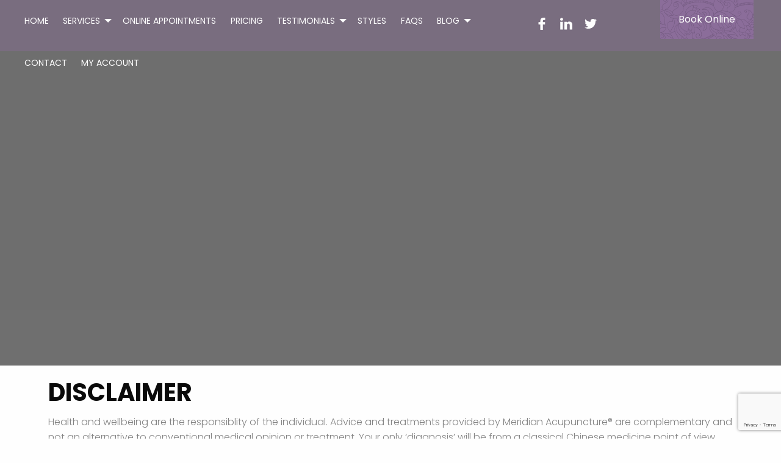

--- FILE ---
content_type: text/html; charset=UTF-8
request_url: https://meridian-acupuncture.co.uk/disclaimer-personal-data/
body_size: 14091
content:

<!doctype html>

  <html class="no-js"  lang="en-GB">

	<head>
		<meta charset="utf-8">

		<!-- Force IE to use the latest rendering engine available -->
		<meta http-equiv="X-UA-Compatible" content="IE=edge">

		<!-- Mobile Meta -->
		<meta name="viewport" content="width=device-width, initial-scale=1.0">
		<meta class="foundation-mq">

		<!-- If Site Icon isn't set in customizer -->
					<!-- Icons & Favicons -->
			<link rel="icon" href="https://meridian-acupuncture.co.uk/wp-content/themes/Meridian%20Acupuncture/favicon.png">
			<link href="https://meridian-acupuncture.co.uk/wp-content/themes/Meridian%20Acupuncture/assets/images/apple-icon-touch.png" rel="apple-touch-icon" />
			<!--[if IE]>
				<link rel="shortcut icon" href="https://meridian-acupuncture.co.uk/wp-content/themes/Meridian%20Acupuncture/favicon.ico">
			<![endif]-->
			<meta name="msapplication-TileColor" content="#f01d4f">
			<meta name="msapplication-TileImage" content="https://meridian-acupuncture.co.uk/wp-content/themes/Meridian%20Acupuncture/assets/images/win8-tile-icon.png">
	    	<meta name="theme-color" content="#121212">
	    
		<link rel="pingback" href="https://meridian-acupuncture.co.uk/xmlrpc.php">

		<title>Disclaimer &amp; Personal Data - Meridian Acupuncture</title>

<!-- Open Graph Meta Tags generated by MashShare 4.0.47 - https://mashshare.net -->
<meta property="og:type" content="article" /> 
<meta property="og:title" content="Disclaimer & Personal Data" />
<meta property="og:description" content="DISCLAIMER  Health and wellbeing are the responsiblity of the individual. Advice and treatments provided by Meridian Acupuncture® are complementary and not an alternative to conventional medical opinion or treatment. Your only ‘diagnosis’ will be from a classical Chinese" />
<meta property="og:url" content="https://meridian-acupuncture.co.uk/disclaimer-personal-data/" />
<meta property="og:site_name" content="Meridian Acupuncture" />
<meta property="article:published_time" content="2018-01-22T09:50:40+00:00" />
<meta property="article:modified_time" content="2023-04-23T21:13:13+01:00" />
<meta property="og:updated_time" content="2023-04-23T21:13:13+01:00" />
<!-- Open Graph Meta Tags generated by MashShare 4.0.47 - https://www.mashshare.net -->
<!-- Twitter Card generated by MashShare 4.0.47 - https://www.mashshare.net -->
<meta name="twitter:card" content="summary">
<meta name="twitter:title" content="Disclaimer & Personal Data">
<meta name="twitter:description" content="DISCLAIMER  Health and wellbeing are the responsiblity of the individual. Advice and treatments provided by Meridian Acupuncture® are complementary and not an alternative to conventional medical opinion or treatment. Your only ‘diagnosis’ will be from a classical Chinese">
<meta name="twitter:creator" content="@MeridianAcupunc">
<!-- Twitter Card generated by MashShare 4.0.47 - https://www.mashshare.net -->

<meta name="description" content="DISCLAIMER Health and wellbeing are the responsiblity of the individual. Advice and treatments provided by Meridian Acupuncture® are complementary and not an alternative to conventional medical opinion or treatment. Your only ‘diagnosis’ will be from a classical Chinese medicine point of view and your treatment won’t claim to ‘cure’, but to bring&hellip;">
<meta name="robots" content="index, follow, max-snippet:-1, max-image-preview:large, max-video-preview:-1">
<link rel="canonical" href="https://meridian-acupuncture.co.uk/disclaimer-personal-data/">
<meta property="og:url" content="https://meridian-acupuncture.co.uk/disclaimer-personal-data/">
<meta property="og:site_name" content="Meridian Acupuncture">
<meta property="og:locale" content="en_GB">
<meta property="og:type" content="article">
<meta property="article:author" content="https://www.facebook.com/MeridianAcupunctureUK">
<meta property="article:publisher" content="https://www.facebook.com/MeridianAcupunctureUK">
<meta property="og:title" content="Disclaimer &amp; Personal Data - Meridian Acupuncture">
<meta property="og:description" content="DISCLAIMER Health and wellbeing are the responsiblity of the individual. Advice and treatments provided by Meridian Acupuncture® are complementary and not an alternative to conventional medical opinion or treatment. Your only ‘diagnosis’ will be from a classical Chinese medicine point of view and your treatment won’t claim to ‘cure’, but to bring&hellip;">
<meta property="fb:pages" content="">
<meta property="fb:admins" content="">
<meta property="fb:app_id" content="">
<meta name="twitter:card" content="summary">
<meta name="twitter:site" content="@https://x.com/MeridianAcupunc">
<meta name="twitter:creator" content="@MeridianAcupunc">
<meta name="twitter:title" content="Disclaimer &amp; Personal Data - Meridian Acupuncture">
<meta name="twitter:description" content="DISCLAIMER Health and wellbeing are the responsiblity of the individual. Advice and treatments provided by Meridian Acupuncture® are complementary and not an alternative to conventional medical opinion or treatment. Your only ‘diagnosis’ will be from a classical Chinese medicine point of view and your treatment won’t claim to ‘cure’, but to bring&hellip;">
<link rel='dns-prefetch' href='//platform-api.sharethis.com' />
<link rel="alternate" type="application/rss+xml" title="Meridian Acupuncture &raquo; Feed" href="https://meridian-acupuncture.co.uk/feed/" />
<link rel="alternate" type="application/rss+xml" title="Meridian Acupuncture &raquo; Comments Feed" href="https://meridian-acupuncture.co.uk/comments/feed/" />
<link rel="alternate" title="oEmbed (JSON)" type="application/json+oembed" href="https://meridian-acupuncture.co.uk/wp-json/oembed/1.0/embed?url=https%3A%2F%2Fmeridian-acupuncture.co.uk%2Fdisclaimer-personal-data%2F" />
<link rel="alternate" title="oEmbed (XML)" type="text/xml+oembed" href="https://meridian-acupuncture.co.uk/wp-json/oembed/1.0/embed?url=https%3A%2F%2Fmeridian-acupuncture.co.uk%2Fdisclaimer-personal-data%2F&#038;format=xml" />
<style id='wp-img-auto-sizes-contain-inline-css' type='text/css'>
img:is([sizes=auto i],[sizes^="auto," i]){contain-intrinsic-size:3000px 1500px}
/*# sourceURL=wp-img-auto-sizes-contain-inline-css */
</style>
<style id='wp-emoji-styles-inline-css' type='text/css'>

	img.wp-smiley, img.emoji {
		display: inline !important;
		border: none !important;
		box-shadow: none !important;
		height: 1em !important;
		width: 1em !important;
		margin: 0 0.07em !important;
		vertical-align: -0.1em !important;
		background: none !important;
		padding: 0 !important;
	}
/*# sourceURL=wp-emoji-styles-inline-css */
</style>
<style id='wp-block-library-inline-css' type='text/css'>
:root{--wp-block-synced-color:#7a00df;--wp-block-synced-color--rgb:122,0,223;--wp-bound-block-color:var(--wp-block-synced-color);--wp-editor-canvas-background:#ddd;--wp-admin-theme-color:#007cba;--wp-admin-theme-color--rgb:0,124,186;--wp-admin-theme-color-darker-10:#006ba1;--wp-admin-theme-color-darker-10--rgb:0,107,160.5;--wp-admin-theme-color-darker-20:#005a87;--wp-admin-theme-color-darker-20--rgb:0,90,135;--wp-admin-border-width-focus:2px}@media (min-resolution:192dpi){:root{--wp-admin-border-width-focus:1.5px}}.wp-element-button{cursor:pointer}:root .has-very-light-gray-background-color{background-color:#eee}:root .has-very-dark-gray-background-color{background-color:#313131}:root .has-very-light-gray-color{color:#eee}:root .has-very-dark-gray-color{color:#313131}:root .has-vivid-green-cyan-to-vivid-cyan-blue-gradient-background{background:linear-gradient(135deg,#00d084,#0693e3)}:root .has-purple-crush-gradient-background{background:linear-gradient(135deg,#34e2e4,#4721fb 50%,#ab1dfe)}:root .has-hazy-dawn-gradient-background{background:linear-gradient(135deg,#faaca8,#dad0ec)}:root .has-subdued-olive-gradient-background{background:linear-gradient(135deg,#fafae1,#67a671)}:root .has-atomic-cream-gradient-background{background:linear-gradient(135deg,#fdd79a,#004a59)}:root .has-nightshade-gradient-background{background:linear-gradient(135deg,#330968,#31cdcf)}:root .has-midnight-gradient-background{background:linear-gradient(135deg,#020381,#2874fc)}:root{--wp--preset--font-size--normal:16px;--wp--preset--font-size--huge:42px}.has-regular-font-size{font-size:1em}.has-larger-font-size{font-size:2.625em}.has-normal-font-size{font-size:var(--wp--preset--font-size--normal)}.has-huge-font-size{font-size:var(--wp--preset--font-size--huge)}.has-text-align-center{text-align:center}.has-text-align-left{text-align:left}.has-text-align-right{text-align:right}.has-fit-text{white-space:nowrap!important}#end-resizable-editor-section{display:none}.aligncenter{clear:both}.items-justified-left{justify-content:flex-start}.items-justified-center{justify-content:center}.items-justified-right{justify-content:flex-end}.items-justified-space-between{justify-content:space-between}.screen-reader-text{border:0;clip-path:inset(50%);height:1px;margin:-1px;overflow:hidden;padding:0;position:absolute;width:1px;word-wrap:normal!important}.screen-reader-text:focus{background-color:#ddd;clip-path:none;color:#444;display:block;font-size:1em;height:auto;left:5px;line-height:normal;padding:15px 23px 14px;text-decoration:none;top:5px;width:auto;z-index:100000}html :where(.has-border-color){border-style:solid}html :where([style*=border-top-color]){border-top-style:solid}html :where([style*=border-right-color]){border-right-style:solid}html :where([style*=border-bottom-color]){border-bottom-style:solid}html :where([style*=border-left-color]){border-left-style:solid}html :where([style*=border-width]){border-style:solid}html :where([style*=border-top-width]){border-top-style:solid}html :where([style*=border-right-width]){border-right-style:solid}html :where([style*=border-bottom-width]){border-bottom-style:solid}html :where([style*=border-left-width]){border-left-style:solid}html :where(img[class*=wp-image-]){height:auto;max-width:100%}:where(figure){margin:0 0 1em}html :where(.is-position-sticky){--wp-admin--admin-bar--position-offset:var(--wp-admin--admin-bar--height,0px)}@media screen and (max-width:600px){html :where(.is-position-sticky){--wp-admin--admin-bar--position-offset:0px}}

/*# sourceURL=wp-block-library-inline-css */
</style><style id='global-styles-inline-css' type='text/css'>
:root{--wp--preset--aspect-ratio--square: 1;--wp--preset--aspect-ratio--4-3: 4/3;--wp--preset--aspect-ratio--3-4: 3/4;--wp--preset--aspect-ratio--3-2: 3/2;--wp--preset--aspect-ratio--2-3: 2/3;--wp--preset--aspect-ratio--16-9: 16/9;--wp--preset--aspect-ratio--9-16: 9/16;--wp--preset--color--black: #000000;--wp--preset--color--cyan-bluish-gray: #abb8c3;--wp--preset--color--white: #ffffff;--wp--preset--color--pale-pink: #f78da7;--wp--preset--color--vivid-red: #cf2e2e;--wp--preset--color--luminous-vivid-orange: #ff6900;--wp--preset--color--luminous-vivid-amber: #fcb900;--wp--preset--color--light-green-cyan: #7bdcb5;--wp--preset--color--vivid-green-cyan: #00d084;--wp--preset--color--pale-cyan-blue: #8ed1fc;--wp--preset--color--vivid-cyan-blue: #0693e3;--wp--preset--color--vivid-purple: #9b51e0;--wp--preset--gradient--vivid-cyan-blue-to-vivid-purple: linear-gradient(135deg,rgb(6,147,227) 0%,rgb(155,81,224) 100%);--wp--preset--gradient--light-green-cyan-to-vivid-green-cyan: linear-gradient(135deg,rgb(122,220,180) 0%,rgb(0,208,130) 100%);--wp--preset--gradient--luminous-vivid-amber-to-luminous-vivid-orange: linear-gradient(135deg,rgb(252,185,0) 0%,rgb(255,105,0) 100%);--wp--preset--gradient--luminous-vivid-orange-to-vivid-red: linear-gradient(135deg,rgb(255,105,0) 0%,rgb(207,46,46) 100%);--wp--preset--gradient--very-light-gray-to-cyan-bluish-gray: linear-gradient(135deg,rgb(238,238,238) 0%,rgb(169,184,195) 100%);--wp--preset--gradient--cool-to-warm-spectrum: linear-gradient(135deg,rgb(74,234,220) 0%,rgb(151,120,209) 20%,rgb(207,42,186) 40%,rgb(238,44,130) 60%,rgb(251,105,98) 80%,rgb(254,248,76) 100%);--wp--preset--gradient--blush-light-purple: linear-gradient(135deg,rgb(255,206,236) 0%,rgb(152,150,240) 100%);--wp--preset--gradient--blush-bordeaux: linear-gradient(135deg,rgb(254,205,165) 0%,rgb(254,45,45) 50%,rgb(107,0,62) 100%);--wp--preset--gradient--luminous-dusk: linear-gradient(135deg,rgb(255,203,112) 0%,rgb(199,81,192) 50%,rgb(65,88,208) 100%);--wp--preset--gradient--pale-ocean: linear-gradient(135deg,rgb(255,245,203) 0%,rgb(182,227,212) 50%,rgb(51,167,181) 100%);--wp--preset--gradient--electric-grass: linear-gradient(135deg,rgb(202,248,128) 0%,rgb(113,206,126) 100%);--wp--preset--gradient--midnight: linear-gradient(135deg,rgb(2,3,129) 0%,rgb(40,116,252) 100%);--wp--preset--font-size--small: 13px;--wp--preset--font-size--medium: 20px;--wp--preset--font-size--large: 36px;--wp--preset--font-size--x-large: 42px;--wp--preset--spacing--20: 0.44rem;--wp--preset--spacing--30: 0.67rem;--wp--preset--spacing--40: 1rem;--wp--preset--spacing--50: 1.5rem;--wp--preset--spacing--60: 2.25rem;--wp--preset--spacing--70: 3.38rem;--wp--preset--spacing--80: 5.06rem;--wp--preset--shadow--natural: 6px 6px 9px rgba(0, 0, 0, 0.2);--wp--preset--shadow--deep: 12px 12px 50px rgba(0, 0, 0, 0.4);--wp--preset--shadow--sharp: 6px 6px 0px rgba(0, 0, 0, 0.2);--wp--preset--shadow--outlined: 6px 6px 0px -3px rgb(255, 255, 255), 6px 6px rgb(0, 0, 0);--wp--preset--shadow--crisp: 6px 6px 0px rgb(0, 0, 0);}:where(.is-layout-flex){gap: 0.5em;}:where(.is-layout-grid){gap: 0.5em;}body .is-layout-flex{display: flex;}.is-layout-flex{flex-wrap: wrap;align-items: center;}.is-layout-flex > :is(*, div){margin: 0;}body .is-layout-grid{display: grid;}.is-layout-grid > :is(*, div){margin: 0;}:where(.wp-block-columns.is-layout-flex){gap: 2em;}:where(.wp-block-columns.is-layout-grid){gap: 2em;}:where(.wp-block-post-template.is-layout-flex){gap: 1.25em;}:where(.wp-block-post-template.is-layout-grid){gap: 1.25em;}.has-black-color{color: var(--wp--preset--color--black) !important;}.has-cyan-bluish-gray-color{color: var(--wp--preset--color--cyan-bluish-gray) !important;}.has-white-color{color: var(--wp--preset--color--white) !important;}.has-pale-pink-color{color: var(--wp--preset--color--pale-pink) !important;}.has-vivid-red-color{color: var(--wp--preset--color--vivid-red) !important;}.has-luminous-vivid-orange-color{color: var(--wp--preset--color--luminous-vivid-orange) !important;}.has-luminous-vivid-amber-color{color: var(--wp--preset--color--luminous-vivid-amber) !important;}.has-light-green-cyan-color{color: var(--wp--preset--color--light-green-cyan) !important;}.has-vivid-green-cyan-color{color: var(--wp--preset--color--vivid-green-cyan) !important;}.has-pale-cyan-blue-color{color: var(--wp--preset--color--pale-cyan-blue) !important;}.has-vivid-cyan-blue-color{color: var(--wp--preset--color--vivid-cyan-blue) !important;}.has-vivid-purple-color{color: var(--wp--preset--color--vivid-purple) !important;}.has-black-background-color{background-color: var(--wp--preset--color--black) !important;}.has-cyan-bluish-gray-background-color{background-color: var(--wp--preset--color--cyan-bluish-gray) !important;}.has-white-background-color{background-color: var(--wp--preset--color--white) !important;}.has-pale-pink-background-color{background-color: var(--wp--preset--color--pale-pink) !important;}.has-vivid-red-background-color{background-color: var(--wp--preset--color--vivid-red) !important;}.has-luminous-vivid-orange-background-color{background-color: var(--wp--preset--color--luminous-vivid-orange) !important;}.has-luminous-vivid-amber-background-color{background-color: var(--wp--preset--color--luminous-vivid-amber) !important;}.has-light-green-cyan-background-color{background-color: var(--wp--preset--color--light-green-cyan) !important;}.has-vivid-green-cyan-background-color{background-color: var(--wp--preset--color--vivid-green-cyan) !important;}.has-pale-cyan-blue-background-color{background-color: var(--wp--preset--color--pale-cyan-blue) !important;}.has-vivid-cyan-blue-background-color{background-color: var(--wp--preset--color--vivid-cyan-blue) !important;}.has-vivid-purple-background-color{background-color: var(--wp--preset--color--vivid-purple) !important;}.has-black-border-color{border-color: var(--wp--preset--color--black) !important;}.has-cyan-bluish-gray-border-color{border-color: var(--wp--preset--color--cyan-bluish-gray) !important;}.has-white-border-color{border-color: var(--wp--preset--color--white) !important;}.has-pale-pink-border-color{border-color: var(--wp--preset--color--pale-pink) !important;}.has-vivid-red-border-color{border-color: var(--wp--preset--color--vivid-red) !important;}.has-luminous-vivid-orange-border-color{border-color: var(--wp--preset--color--luminous-vivid-orange) !important;}.has-luminous-vivid-amber-border-color{border-color: var(--wp--preset--color--luminous-vivid-amber) !important;}.has-light-green-cyan-border-color{border-color: var(--wp--preset--color--light-green-cyan) !important;}.has-vivid-green-cyan-border-color{border-color: var(--wp--preset--color--vivid-green-cyan) !important;}.has-pale-cyan-blue-border-color{border-color: var(--wp--preset--color--pale-cyan-blue) !important;}.has-vivid-cyan-blue-border-color{border-color: var(--wp--preset--color--vivid-cyan-blue) !important;}.has-vivid-purple-border-color{border-color: var(--wp--preset--color--vivid-purple) !important;}.has-vivid-cyan-blue-to-vivid-purple-gradient-background{background: var(--wp--preset--gradient--vivid-cyan-blue-to-vivid-purple) !important;}.has-light-green-cyan-to-vivid-green-cyan-gradient-background{background: var(--wp--preset--gradient--light-green-cyan-to-vivid-green-cyan) !important;}.has-luminous-vivid-amber-to-luminous-vivid-orange-gradient-background{background: var(--wp--preset--gradient--luminous-vivid-amber-to-luminous-vivid-orange) !important;}.has-luminous-vivid-orange-to-vivid-red-gradient-background{background: var(--wp--preset--gradient--luminous-vivid-orange-to-vivid-red) !important;}.has-very-light-gray-to-cyan-bluish-gray-gradient-background{background: var(--wp--preset--gradient--very-light-gray-to-cyan-bluish-gray) !important;}.has-cool-to-warm-spectrum-gradient-background{background: var(--wp--preset--gradient--cool-to-warm-spectrum) !important;}.has-blush-light-purple-gradient-background{background: var(--wp--preset--gradient--blush-light-purple) !important;}.has-blush-bordeaux-gradient-background{background: var(--wp--preset--gradient--blush-bordeaux) !important;}.has-luminous-dusk-gradient-background{background: var(--wp--preset--gradient--luminous-dusk) !important;}.has-pale-ocean-gradient-background{background: var(--wp--preset--gradient--pale-ocean) !important;}.has-electric-grass-gradient-background{background: var(--wp--preset--gradient--electric-grass) !important;}.has-midnight-gradient-background{background: var(--wp--preset--gradient--midnight) !important;}.has-small-font-size{font-size: var(--wp--preset--font-size--small) !important;}.has-medium-font-size{font-size: var(--wp--preset--font-size--medium) !important;}.has-large-font-size{font-size: var(--wp--preset--font-size--large) !important;}.has-x-large-font-size{font-size: var(--wp--preset--font-size--x-large) !important;}
/*# sourceURL=global-styles-inline-css */
</style>

<style id='classic-theme-styles-inline-css' type='text/css'>
/*! This file is auto-generated */
.wp-block-button__link{color:#fff;background-color:#32373c;border-radius:9999px;box-shadow:none;text-decoration:none;padding:calc(.667em + 2px) calc(1.333em + 2px);font-size:1.125em}.wp-block-file__button{background:#32373c;color:#fff;text-decoration:none}
/*# sourceURL=/wp-includes/css/classic-themes.min.css */
</style>
<link rel='stylesheet' id='contact-form-7-css' href='https://meridian-acupuncture.co.uk/wp-content/plugins/contact-form-7/includes/css/styles.css?ver=6.1.4' type='text/css' media='all' />
<link rel='stylesheet' id='mashsb-styles-css' href='https://meridian-acupuncture.co.uk/wp-content/plugins/mashsharer/assets/css/mashsb.min.css?ver=4.0.47' type='text/css' media='all' />
<style id='mashsb-styles-inline-css' type='text/css'>
.mashsb-count {color:#cccccc;}@media only screen and (min-width:568px){.mashsb-buttons a {min-width: 177px;}}
/*# sourceURL=mashsb-styles-inline-css */
</style>
<link rel='stylesheet' id='bookly-ladda.min.css-css' href='https://meridian-acupuncture.co.uk/wp-content/plugins/bookly-responsive-appointment-booking-tool/frontend/resources/css/ladda.min.css?ver=26.2' type='text/css' media='all' />
<link rel='stylesheet' id='bookly-tailwind.css-css' href='https://meridian-acupuncture.co.uk/wp-content/plugins/bookly-responsive-appointment-booking-tool/backend/resources/tailwind/tailwind.css?ver=26.2' type='text/css' media='all' />
<link rel='stylesheet' id='bookly-modern-booking-form-calendar.css-css' href='https://meridian-acupuncture.co.uk/wp-content/plugins/bookly-responsive-appointment-booking-tool/frontend/resources/css/modern-booking-form-calendar.css?ver=26.2' type='text/css' media='all' />
<link rel='stylesheet' id='bookly-bootstrap-icons.min.css-css' href='https://meridian-acupuncture.co.uk/wp-content/plugins/bookly-responsive-appointment-booking-tool/frontend/resources/css/bootstrap-icons.min.css?ver=26.2' type='text/css' media='all' />
<link rel='stylesheet' id='bookly-bookly-main.css-css' href='https://meridian-acupuncture.co.uk/wp-content/plugins/bookly-responsive-appointment-booking-tool/frontend/resources/css/bookly-main.css?ver=26.2' type='text/css' media='all' />
<link rel='stylesheet' id='bookly-bootstrap.min.css-css' href='https://meridian-acupuncture.co.uk/wp-content/plugins/bookly-responsive-appointment-booking-tool/backend/resources/bootstrap/css/bootstrap.min.css?ver=26.2' type='text/css' media='all' />
<link rel='stylesheet' id='bookly-customer-profile.css-css' href='https://meridian-acupuncture.co.uk/wp-content/plugins/bookly-addon-pro/frontend/modules/customer_profile/resources/css/customer-profile.css?ver=9.5' type='text/css' media='all' />
<link rel='stylesheet' id='bookly-fontawesome-all.min.css-css' href='https://meridian-acupuncture.co.uk/wp-content/plugins/bookly-responsive-appointment-booking-tool/backend/resources/css/fontawesome-all.min.css?ver=26.2' type='text/css' media='all' />
<link rel='stylesheet' id='bookly-customer-cabinet.css-css' href='https://meridian-acupuncture.co.uk/wp-content/plugins/bookly-addon-customer-cabinet/frontend/modules/customer_cabinet/resources/css/customer-cabinet.css?ver=26.2' type='text/css' media='all' />
<link rel='stylesheet' id='wp-pagenavi-css' href='https://meridian-acupuncture.co.uk/wp-content/plugins/wp-pagenavi/pagenavi-css.css?ver=2.70' type='text/css' media='all' />
<link rel='stylesheet' id='site-css-css' href='https://meridian-acupuncture.co.uk/wp-content/themes/Meridian%20Acupuncture/assets/css/style.css?ver=b86f70a300e525460a7c7e391f8cf4a5' type='text/css' media='all' />
<link rel='stylesheet' id='custom-css-css' href='https://meridian-acupuncture.co.uk/wp-content/themes/Meridian%20Acupuncture/assets/css/custom.css?ver=b86f70a300e525460a7c7e391f8cf4a5' type='text/css' media='all' />
<script type="text/javascript" src="https://meridian-acupuncture.co.uk/wp-includes/js/jquery/jquery.min.js?ver=3.7.1" id="jquery-core-js"></script>
<script type="text/javascript" src="https://meridian-acupuncture.co.uk/wp-includes/js/jquery/jquery-migrate.min.js?ver=3.4.1" id="jquery-migrate-js"></script>
<script type="text/javascript" id="mashsb-js-extra">
/* <![CDATA[ */
var mashsb = {"shares":"0","round_shares":"1","animate_shares":"0","dynamic_buttons":"0","share_url":"https://meridian-acupuncture.co.uk/disclaimer-personal-data/","title":"Disclaimer+%26+Personal+Data","image":null,"desc":"DISCLAIMER\r\nHealth and wellbeing are the responsiblity of the individual. Advice and treatments provided by\u00a0Meridian Acupuncture\u00ae\u00a0are complementary and not an alternative to conventional medical opinion or treatment. Your only \u2018diagnosis\u2019 will be from a classical Chinese \u2026","hashtag":"","subscribe":"content","subscribe_url":"","activestatus":"1","singular":"1","twitter_popup":"1","refresh":"0","nonce":"5f3c76b48e","postid":"732682","servertime":"1769314448","ajaxurl":"https://meridian-acupuncture.co.uk/wp-admin/admin-ajax.php"};
//# sourceURL=mashsb-js-extra
/* ]]> */
</script>
<script type="text/javascript" src="https://meridian-acupuncture.co.uk/wp-content/plugins/mashsharer/assets/js/mashsb.min.js?ver=4.0.47" id="mashsb-js"></script>
<script type="text/javascript" src="//platform-api.sharethis.com/js/sharethis.js?ver=8.5.3#property=62fa795dde1069001998ab96&amp;product=gdpr-compliance-tool-v2&amp;source=simple-share-buttons-adder-wordpress" id="simple-share-buttons-adder-mu-js"></script>
<script type="text/javascript" src="https://meridian-acupuncture.co.uk/wp-content/plugins/bookly-responsive-appointment-booking-tool/frontend/resources/js/spin.min.js?ver=26.2" id="bookly-spin.min.js-js"></script>
<script type="text/javascript" id="bookly-globals-js-extra">
/* <![CDATA[ */
var BooklyL10nGlobal = {"csrf_token":"866b9da262","ajax_url_backend":"https://meridian-acupuncture.co.uk/wp-admin/admin-ajax.php","ajax_url_frontend":"https://meridian-acupuncture.co.uk/wp-admin/admin-ajax.php","mjsTimeFormat":"h:mm a","datePicker":{"format":"Do MMMM YYYY","monthNames":["January","February","March","April","May","June","July","August","September","October","November","December"],"daysOfWeek":["Sun","Mon","Tue","Wed","Thu","Fri","Sat"],"firstDay":1,"monthNamesShort":["Jan","Feb","Mar","Apr","May","Jun","Jul","Aug","Sep","Oct","Nov","Dec"],"dayNames":["Sunday","Monday","Tuesday","Wednesday","Thursday","Friday","Saturday"],"dayNamesShort":["Sun","Mon","Tue","Wed","Thu","Fri","Sat"],"meridiem":{"am":"am","pm":"pm","AM":"AM","PM":"PM"}},"dateRange":{"format":"Do MMMM YYYY","applyLabel":"Apply","cancelLabel":"Cancel","fromLabel":"From","toLabel":"To","customRangeLabel":"Custom range","tomorrow":"Tomorrow","today":"Today","anyTime":"Any time","yesterday":"Yesterday","last_7":"Last 7 days","last_30":"Last 30 days","next_7":"Next 7 days","next_30":"Next 30 days","thisMonth":"This month","nextMonth":"Next month","lastMonth":"Last month","firstDay":1},"l10n":{"apply":"Apply","cancel":"Cancel","areYouSure":"Are you sure?"},"addons":["pro","group-booking","cart","customer-cabinet","deposit-payments","stripe"],"cloud_products":[],"data":{}};
//# sourceURL=bookly-globals-js-extra
/* ]]> */
</script>
<script type="text/javascript" src="https://meridian-acupuncture.co.uk/wp-content/plugins/bookly-responsive-appointment-booking-tool/frontend/resources/js/ladda.min.js?ver=26.2" id="bookly-ladda.min.js-js"></script>
<script type="text/javascript" src="https://meridian-acupuncture.co.uk/wp-content/plugins/bookly-responsive-appointment-booking-tool/backend/resources/js/moment.min.js?ver=26.2" id="bookly-moment.min.js-js"></script>
<script type="text/javascript" src="https://meridian-acupuncture.co.uk/wp-content/plugins/bookly-responsive-appointment-booking-tool/frontend/resources/js/hammer.min.js?ver=26.2" id="bookly-hammer.min.js-js"></script>
<script type="text/javascript" src="https://meridian-acupuncture.co.uk/wp-content/plugins/bookly-responsive-appointment-booking-tool/frontend/resources/js/jquery.hammer.min.js?ver=26.2" id="bookly-jquery.hammer.min.js-js"></script>
<script type="text/javascript" src="https://meridian-acupuncture.co.uk/wp-content/plugins/bookly-responsive-appointment-booking-tool/frontend/resources/js/qrcode.js?ver=26.2" id="bookly-qrcode.js-js"></script>
<script type="text/javascript" id="bookly-bookly.min.js-js-extra">
/* <![CDATA[ */
var BooklyL10n = {"ajaxurl":"https://meridian-acupuncture.co.uk/wp-admin/admin-ajax.php","csrf_token":"866b9da262","months":["January","February","March","April","May","June","July","August","September","October","November","December"],"days":["Sunday","Monday","Tuesday","Wednesday","Thursday","Friday","Saturday"],"daysShort":["Sun","Mon","Tue","Wed","Thu","Fri","Sat"],"monthsShort":["Jan","Feb","Mar","Apr","May","Jun","Jul","Aug","Sep","Oct","Nov","Dec"],"show_more":"Show more","sessionHasExpired":"Your session has expired. Please press \"Ok\" to refresh the page"};
//# sourceURL=bookly-bookly.min.js-js-extra
/* ]]> */
</script>
<script type="text/javascript" src="https://meridian-acupuncture.co.uk/wp-content/plugins/bookly-responsive-appointment-booking-tool/frontend/resources/js/bookly.min.js?ver=26.2" id="bookly-bookly.min.js-js"></script>
<script type="text/javascript" id="bookly-customer-profile.js-js-extra">
/* <![CDATA[ */
var BooklyCustomerProfileL10n = {"csrf_token":"866b9da262","show_more":"Show more"};
//# sourceURL=bookly-customer-profile.js-js-extra
/* ]]> */
</script>
<script type="text/javascript" src="https://meridian-acupuncture.co.uk/wp-content/plugins/bookly-addon-pro/frontend/modules/customer_profile/resources/js/customer-profile.js?ver=9.5" id="bookly-customer-profile.js-js"></script>
<script type="text/javascript" src="https://meridian-acupuncture.co.uk/wp-content/plugins/bookly-responsive-appointment-booking-tool/backend/resources/bootstrap/js/bootstrap.min.js?ver=26.2" id="bookly-bootstrap.min.js-js"></script>
<script type="text/javascript" src="https://meridian-acupuncture.co.uk/wp-content/plugins/bookly-responsive-appointment-booking-tool/backend/resources/js/datatables.min.js?ver=26.2" id="bookly-datatables.min.js-js"></script>
<script type="text/javascript" src="https://meridian-acupuncture.co.uk/wp-content/plugins/bookly-responsive-appointment-booking-tool/backend/resources/js/daterangepicker.js?ver=26.2" id="bookly-daterangepicker.js-js"></script>
<script type="text/javascript" src="https://meridian-acupuncture.co.uk/wp-content/plugins/bookly-responsive-appointment-booking-tool/backend/resources/js/dropdown.js?ver=26.2" id="bookly-dropdown.js-js"></script>
<script type="text/javascript" src="https://meridian-acupuncture.co.uk/wp-content/plugins/bookly-responsive-appointment-booking-tool/backend/resources/js/select2.min.js?ver=26.2" id="bookly-select2.min.js-js"></script>
<script type="text/javascript" src="https://meridian-acupuncture.co.uk/wp-content/plugins/bookly-responsive-appointment-booking-tool/backend/resources/js/common.js?ver=26.2" id="bookly-common.js-js"></script>
<script type="text/javascript" id="bookly-customer-cabinet.js-js-extra">
/* <![CDATA[ */
var BooklyCustomerCabinetL10n = {"zeroRecords":"No appointments.","emptyTable":"No data available in table","processing":"Processing\u2026","loadingRecords":"Loading...","minDate":"0","maxDate":"90","dateRange":{"format":"Do MMMM YYYY","applyLabel":"Apply","cancelLabel":"Cancel","fromLabel":"From","toLabel":"To","customRangeLabel":"Custom range","tomorrow":"Tomorrow","today":"Today","anyTime":"Any time","yesterday":"Yesterday","last_7":"Last 7 days","last_30":"Last 30 days","next_7":"Next 7 days","next_30":"Next 30 days","thisMonth":"This month","nextMonth":"Next month","lastMonth":"Last month","firstDay":1},"tasks":{"enabled":false,"title":null},"expired_appointment":"Expired","deny_cancel_appointment":"Not allowed","cancel":"Cancel","payment":"Payment","reschedule":"Reschedule","noTimeslots":"There are no time slots for selected date.","profile_update_success":"Profile updated successfully.","errors":{"cancel":"Unfortunately, you're not able to cancel the appointment because the required time limit prior to canceling has expired.","reschedule":"The selected time is not available anymore. Please, choose another time slot."},"are_you_sure":"Are you sure?"};
//# sourceURL=bookly-customer-cabinet.js-js-extra
/* ]]> */
</script>
<script type="text/javascript" src="https://meridian-acupuncture.co.uk/wp-content/plugins/bookly-addon-customer-cabinet/frontend/modules/customer_cabinet/resources/js/customer-cabinet.js?ver=6.5" id="bookly-customer-cabinet.js-js"></script>
<link rel="https://api.w.org/" href="https://meridian-acupuncture.co.uk/wp-json/" /><link rel="alternate" title="JSON" type="application/json" href="https://meridian-acupuncture.co.uk/wp-json/wp/v2/pages/732682" />
		<!-- GA Google Analytics @ https://m0n.co/ga -->
		<script type="text/javascript">
			var _gaq = _gaq || [];
			_gaq.push(['_setAccount', 'UA-83145052-17']);
			_gaq.push(['_trackPageview']);
			(function() {
				var ga = document.createElement('script'); ga.type = 'text/javascript'; ga.async = true;
				ga.src = ('https:' == document.location.protocol ? 'https://ssl' : 'http://www') + '.google-analytics.com/ga.js';
				var s = document.getElementsByTagName('script')[0]; s.parentNode.insertBefore(ga, s);
			})();
		</script>

	
		<!-- Drop Google Analytics here -->
		<!-- end analytics -->
		<script type="text/javascript" src="https://maps.googleapis.com/maps/api/js?key=AIzaSyCgI0mYxwjjDiZ1hP9gEHt0GNMoaYG5USw"></script>
	</head>

	<!-- Uncomment this line if using the Off-Canvas Menu -->

	<body data-rsssl=1 id='barba-wrapper'>


	<div class='page-transition'></div>

<div class="wp-singular page-template page-template-template-legal page-template-template-legal-php page page-id-732682 wp-theme-MeridianAcupuncture barba-container" data-namespace='page'>
	
<div class="off-canvas-wrapper">

			<div class="off-canvas position-right" id="off-canvas" data-off-canvas>
	<ul id="menu-main-menu" class="vertical menu" data-accordion-menu><li id="menu-item-33" class="menu-item menu-item-type-post_type menu-item-object-page menu-item-home menu-item-33"><a href="https://meridian-acupuncture.co.uk/">Home</a></li>
<li id="menu-item-31" class="menu-item menu-item-type-post_type menu-item-object-page menu-item-has-children menu-item-31"><a href="https://meridian-acupuncture.co.uk/services/">Services</a>
<ul class="vertical menu">
	<li id="menu-item-733099" class="menu-item menu-item-type-post_type menu-item-object-page menu-item-733099"><a href="https://meridian-acupuncture.co.uk/services/">All Services</a></li>
	<li id="menu-item-739703" class="menu-item menu-item-type-post_type menu-item-object-page menu-item-739703"><a href="https://meridian-acupuncture.co.uk/services/cosmetic-acupuncture/">Cosmetic Acupuncture</a></li>
	<li id="menu-item-130" class="menu-item menu-item-type-post_type menu-item-object-page menu-item-130"><a href="https://meridian-acupuncture.co.uk/services/fertility-acupuncture/">Fertility Acupuncture</a></li>
	<li id="menu-item-129" class="menu-item menu-item-type-post_type menu-item-object-page menu-item-129"><a href="https://meridian-acupuncture.co.uk/services/5-element-acupuncture/">5 Element Acupuncture</a></li>
	<li id="menu-item-128" class="menu-item menu-item-type-post_type menu-item-object-page menu-item-128"><a href="https://meridian-acupuncture.co.uk/services/traditional-chinese-acupuncture/">Traditional Chinese Acupuncture</a></li>
	<li id="menu-item-127" class="menu-item menu-item-type-post_type menu-item-object-page menu-item-127"><a href="https://meridian-acupuncture.co.uk/services/meridian-massage/">Meridian Massage</a></li>
</ul>
</li>
<li id="menu-item-741028" class="menu-item menu-item-type-post_type menu-item-object-page menu-item-741028"><a href="https://meridian-acupuncture.co.uk/services/online-appointments/">Online Appointments</a></li>
<li id="menu-item-754565" class="menu-item menu-item-type-post_type menu-item-object-page menu-item-754565"><a href="https://meridian-acupuncture.co.uk/pricing/">Pricing</a></li>
<li id="menu-item-147" class="menu-item menu-item-type-post_type menu-item-object-page menu-item-has-children menu-item-147"><a href="https://meridian-acupuncture.co.uk/testimonial/">Testimonials</a>
<ul class="vertical menu">
	<li id="menu-item-733098" class="menu-item menu-item-type-post_type menu-item-object-page menu-item-733098"><a href="https://meridian-acupuncture.co.uk/testimonial/">All Testimonials</a></li>
	<li id="menu-item-733048" class="menu-item menu-item-type-post_type menu-item-object-page menu-item-733048"><a href="https://meridian-acupuncture.co.uk/review/">Review Us</a></li>
</ul>
</li>
<li id="menu-item-32" class="menu-item menu-item-type-post_type menu-item-object-page menu-item-32"><a href="https://meridian-acupuncture.co.uk/styles/">Styles</a></li>
<li id="menu-item-28" class="menu-item menu-item-type-post_type menu-item-object-page menu-item-28"><a href="https://meridian-acupuncture.co.uk/faq/">FAQs</a></li>
<li id="menu-item-113" class="menu-item menu-item-type-post_type menu-item-object-page menu-item-has-children menu-item-113"><a href="https://meridian-acupuncture.co.uk/blog/">Blog</a>
<ul class="vertical menu">
	<li id="menu-item-29" class="menu-item menu-item-type-post_type menu-item-object-page menu-item-29"><a href="https://meridian-acupuncture.co.uk/news/">News</a></li>
	<li id="menu-item-733049" class="menu-item menu-item-type-post_type menu-item-object-page menu-item-733049"><a href="https://meridian-acupuncture.co.uk/partners/">Partners</a></li>
</ul>
</li>
<li id="menu-item-27" class="menu-item menu-item-type-post_type menu-item-object-page menu-item-27"><a href="https://meridian-acupuncture.co.uk/contact/">Contact</a></li>
<li id="menu-item-733112" class="menu-item menu-item-type-post_type menu-item-object-page menu-item-733112"><a href="https://meridian-acupuncture.co.uk/account/">My Account</a></li>
</ul></div>
			<div class="off-canvas-content" data-off-canvas-content>
		
				<header class="header" role="banner">

					 <!-- This navs will be applied to the topbar, above all content
						  To see additional nav styles, visit the /parts directory -->
					 
<div class="title-bar" data-responsive-toggle="top-bar-menu" data-hide-for="menu">
  <button class="menu-icon" type="button" data-toggle></button>
  <div class="title-bar-title">Menu</div>
</div>
<div class='small-12 medium-8 large-8 columns navigation-column'>
<div class="top-bar" id="top-bar-menu">

	<div class="top-bar-left">
		<ul id="menu-main-menu-1" class="vertical medium-horizontal menu" data-responsive-menu="accordion medium-dropdown" data-close-on-click-inside="false"><li class="menu-item menu-item-type-post_type menu-item-object-page menu-item-home menu-item-33"><a href="https://meridian-acupuncture.co.uk/">Home</a></li>
<li class="menu-item menu-item-type-post_type menu-item-object-page menu-item-has-children menu-item-31"><a href="https://meridian-acupuncture.co.uk/services/">Services</a>
<ul class="menu">
	<li class="menu-item menu-item-type-post_type menu-item-object-page menu-item-733099"><a href="https://meridian-acupuncture.co.uk/services/">All Services</a></li>
	<li class="menu-item menu-item-type-post_type menu-item-object-page menu-item-739703"><a href="https://meridian-acupuncture.co.uk/services/cosmetic-acupuncture/">Cosmetic Acupuncture</a></li>
	<li class="menu-item menu-item-type-post_type menu-item-object-page menu-item-130"><a href="https://meridian-acupuncture.co.uk/services/fertility-acupuncture/">Fertility Acupuncture</a></li>
	<li class="menu-item menu-item-type-post_type menu-item-object-page menu-item-129"><a href="https://meridian-acupuncture.co.uk/services/5-element-acupuncture/">5 Element Acupuncture</a></li>
	<li class="menu-item menu-item-type-post_type menu-item-object-page menu-item-128"><a href="https://meridian-acupuncture.co.uk/services/traditional-chinese-acupuncture/">Traditional Chinese Acupuncture</a></li>
	<li class="menu-item menu-item-type-post_type menu-item-object-page menu-item-127"><a href="https://meridian-acupuncture.co.uk/services/meridian-massage/">Meridian Massage</a></li>
</ul>
</li>
<li class="menu-item menu-item-type-post_type menu-item-object-page menu-item-741028"><a href="https://meridian-acupuncture.co.uk/services/online-appointments/">Online Appointments</a></li>
<li class="menu-item menu-item-type-post_type menu-item-object-page menu-item-754565"><a href="https://meridian-acupuncture.co.uk/pricing/">Pricing</a></li>
<li class="menu-item menu-item-type-post_type menu-item-object-page menu-item-has-children menu-item-147"><a href="https://meridian-acupuncture.co.uk/testimonial/">Testimonials</a>
<ul class="menu">
	<li class="menu-item menu-item-type-post_type menu-item-object-page menu-item-733098"><a href="https://meridian-acupuncture.co.uk/testimonial/">All Testimonials</a></li>
	<li class="menu-item menu-item-type-post_type menu-item-object-page menu-item-733048"><a href="https://meridian-acupuncture.co.uk/review/">Review Us</a></li>
</ul>
</li>
<li class="menu-item menu-item-type-post_type menu-item-object-page menu-item-32"><a href="https://meridian-acupuncture.co.uk/styles/">Styles</a></li>
<li class="menu-item menu-item-type-post_type menu-item-object-page menu-item-28"><a href="https://meridian-acupuncture.co.uk/faq/">FAQs</a></li>
<li class="menu-item menu-item-type-post_type menu-item-object-page menu-item-has-children menu-item-113"><a href="https://meridian-acupuncture.co.uk/blog/">Blog</a>
<ul class="menu">
	<li class="menu-item menu-item-type-post_type menu-item-object-page menu-item-29"><a href="https://meridian-acupuncture.co.uk/news/">News</a></li>
	<li class="menu-item menu-item-type-post_type menu-item-object-page menu-item-733049"><a href="https://meridian-acupuncture.co.uk/partners/">Partners</a></li>
</ul>
</li>
<li class="menu-item menu-item-type-post_type menu-item-object-page menu-item-27"><a href="https://meridian-acupuncture.co.uk/contact/">Contact</a></li>
<li class="menu-item menu-item-type-post_type menu-item-object-page menu-item-733112"><a href="https://meridian-acupuncture.co.uk/account/">My Account</a></li>
</ul>	</div>
</div>
</div>
<div class='small-12 medium-2 large-2 columns socials-column'> 

	
	
					<div class='socials'>
				<a href='https://www.facebook.com/MeridianAcupunctureUK' target='_blank' title='Facebook'>
					<svg xmlns="http://www.w3.org/2000/svg" viewBox="0 0 96.124 96.123"><path d="M72.09.02L59.623 0C45.62 0 36.57 9.285 36.57 23.656v10.907H24.037c-1.083 0-1.96.878-1.96 1.96v15.804c0 1.083.878 1.96 1.96 1.96H36.57v39.876c0 1.083.877 1.96 1.96 1.96h16.352c1.083 0 1.96-.878 1.96-1.96V54.287h14.654c1.083 0 1.96-.877 1.96-1.96l.006-15.803c0-.52-.207-1.018-.574-1.386-.367-.368-.867-.575-1.387-.575H56.843v-9.246c0-4.444 1.06-6.7 6.848-6.7l8.397-.003c1.082 0 1.96-.878 1.96-1.96V1.98c0-1.08-.877-1.958-1.958-1.96z"/></svg>
				</a>
				<a href='https://www.linkedin.com/company/meridian-acupuncture' target='_blank' title='Linkdedin'>
					<svg xmlns="http://www.w3.org/2000/svg" viewBox="0 0 478.165 478.165"><path d="M478.165 290.794v176.742H375.638V302.55c0-41.482-14.783-69.674-51.88-69.674-28.372 0-45.108 19.087-52.58 37.456-2.69 6.615-3.506 15.88-3.506 25.024v172.16H165.246s1.375-279.33 0-308.258h102.447v43.692c-.14.36-.438.657-.578 1.056h.578v-1.056c13.687-21 37.934-50.925 92.385-50.925 67.58 0 118.087 44.052 118.087 138.77zM57.997 10.63C22.952 10.63 0 33.62 0 63.944c0 29.507 22.275 53.276 56.682 53.276h.618c35.822 0 58.017-23.768 58.017-53.275-.697-30.324-22.194-53.316-57.32-53.316zM6.117 467.534h102.467V159.24H6.117v308.295z"/></svg>
				</a>
				<a href='https://twitter.com/MeridianAcupunc' target='_blank' title='Twitter'>
					<svg xmlns="http://www.w3.org/2000/svg" viewBox="0 0 612 612"><path d="M612 116.258c-22.525 9.98-46.694 16.75-72.088 19.772 25.93-15.527 45.777-40.155 55.184-69.41-24.322 14.378-51.17 24.82-79.775 30.48-22.906-24.438-55.49-39.66-91.63-39.66-69.333 0-125.55 56.218-125.55 125.514 0 9.828 1.11 19.427 3.25 28.606-104.325-5.24-196.834-55.223-258.75-131.174-10.822 18.51-16.98 40.078-16.98 63.1 0 43.56 22.182 81.994 55.836 104.48-20.575-.688-39.926-6.348-56.867-15.756v1.568c0 60.806 43.29 111.554 100.692 123.104-10.517 2.83-21.607 4.398-33.08 4.398-8.107 0-15.947-.803-23.634-2.333 15.985 49.907 62.336 86.2 117.253 87.194-42.946 33.655-97.098 53.656-155.915 53.656-10.134 0-20.116-.612-29.944-1.72 55.568 35.68 121.537 56.484 192.44 56.484 230.947 0 357.187-191.29 357.187-357.188l-.42-16.253C573.87 163.525 595.21 141.42 612 116.257z"/></svg>
				</a>
			</div>

	
<!-- Facebook -->



	</div>

	

<div class='small-12 medium-2 large-2 columns book-column'><a class='book-online' href='/book-online' title='Go and Book your appointment'>Book Online</a></div>






				</header> <!-- end .header -->


				<div class='book-online__container'><a class='book-online book-online__side' href='/book-online'  title='Go and Book your appointment'>Book Online</a></div>


		

<div data-namespace='small-hero'>
<section class='small-hero' style='background-image:url("")'>
</section>
</div>	
	
	<div id="content">
	
		<div id="inner-content" class="row expanded">
	
		    <main id="main" class="large-12 columns" role="main">
				
				
			    	<article id="post-732682" class="post-732682 page type-page status-publish hentry" role="article" itemscope itemtype="http://schema.org/WebPage">
											
    <section class="entry-content" itemprop="articleBody">
		  
	<div class='small-12 columns content-bulk'><div>
<div>
<h2><strong>DISCLAIMER</strong></h2>
<p>Health and wellbeing are the responsiblity of the individual. Advice and treatments provided by Meridian Acupuncture® are complementary and not an alternative to conventional medical opinion or treatment. Your only ‘diagnosis’ will be from a classical Chinese medicine point of view and your treatment won’t claim to ‘cure’, but to bring about change which can help your body to heal itself.</p>
<p>There are few contraindications to the treatments offered by Meridian Acupuncture® and they don’t always mean that a treatment cannot take place. During your initial consultation you should inform your practitioner of any medical conditions you have and those you suffered with in the past, and provide updates at subsequent sessions if any of the discussed aspects change. It is your responsibility to check with your medical practitioner in case you suffer from a condition and/or are in doubt whether to have treatment.</p>
<p>Whilst considerable efforts are made to ensure that the information contained in this web site is of the highest quality and accuracy, Meridian Acupuncture® makes no warranties or representations of any kind concerning the accuracy or suitability of the information contained on this website for any purpose. All such information is provided “as is” and with specific disclaimer of any warranties of merchantability, fitness of purpose, title and/or infringement.</p>
<p>Meridian Acupuncture® cannot accept responsibility or liability for any content, advice or opinions displayed on the web site, including those that are used in the diagnosis or the treatment of patients. In particular, users of this website recognise that the information and materials contained in the website are to be used only as a reference aid and are not intended to be a substitute for the exercise of their own personal or professional judgement.</p>
<p>Clinical information contained on this web site is the responsibility of the authors.  Meridian Acupuncture® and its therapists, employees, directors, agents, successors and assignees do not accept any responsibility for the content, accuracy or quality of the clinical information provided on this site, or any liability for any direct, indirect or consequential loss, damage or liability of whatever kind or nature incurred by anyone accessing or using the information. Notwithstanding this, in accessing the information, visitors to the site agree to waive any claim, demand, lien, action, suit or cause of action arising from the use of the information, which they now have or may have in the future against Meridian Acupuncture®.</p>
<p>Meridian Acupuncture® makes no warranties or representations that the website or the server that hosts it are free from viruses or other forms of harmful computer code. In no event shall Meridian Acupuncture®, its employees or agents be liable in any direct, indirect or consequential damages resulting from the use of this website. This exclusion and limitation applies to the extent permitted by law.</p>
<p>LinksLinks to other web sites are provided in good faith and for information only. Meridian Acupuncture® disclaims any responsibility for the materials contained in any web site linked to this site.</p>
<h2><strong>PROTECTION OF YOUR PERSONAL DATA</strong></h2>
<p>During your treatment consultation you will provide relevant personal information relevant to maintaining our patient-practitioner relationship and used for tailoring your treatment. This information will be kept confidential, stored securely and maintained accurate by updating it as advised by you.</p>
<p>You may request that we issue a copy of the personal information held about you. Provision of such information will be subject to the payment of a processing fee (currently £10.00) and two forms of identification, within 10 days from receipt of suitable forms of identification. Meridian Acupuncture® may withhold such personal information to the extent permitted by law.</p>
<p>You may occasionally receive information and updates from Meridian Acupuncture®, in which case you will either have agreed in advance to your information to be used for marketing communications, or be given an opportunity to opt out. Your information won’t be disclosed to others without your prior consent.</p>
</div>
</div>
<h3><strong>Applicable Law</strong></h3>
<p>These terms and conditions are governed by and will be interpreted in accordance with the laws of England and Wales to the exclusive jurisdiction of the Courts of which countries the parties agree to submit.</p>
<p>&nbsp;</p>
<div>
<p>Meridian Acupuncture® reserves the right to change these terms and conditions at any time by posting new terms and conditions on this site.</p>
</div>
</div>


	</section> <!-- end article section -->
						

						    
	
<div id="comments" class="comments-area">

	
	
	
	
</div><!-- #comments -->					
</article> <!-- end article -->			    
			    							
			    					
			</main> <!-- end #main -->

		    
		</div> <!-- end #inner-content -->

	</div> <!-- end #content -->



<script nitro-exclude>
    document.cookie = 'nitroCachedPage=' + (!window.NITROPACK_STATE ? '0' : '1') + '; path=/; SameSite=Lax';
</script>				
				<section class='site-footer'>
					<div class='row'>

							
						<div class='small-12 medium-4 large-4 columns'>
						<script src="https://s3.amazonaws.com/widgets.paper.li/javascripts/init.js" type="text/javascript"></script>
						<script>Paperli.PaperWidget.Show({pid: '3306af60-82f1-012f-25ad-12313d16b843', width: 350, background: '#644972'})</script>
						</div>
						<div class='small-12 medium-4 large-4 columns'><h2>Twitter</h2><a class="twitter-timeline" data-lang="en" data-width="350" data-height="350" data-dnt="true" data-link-color="#8a6d9b" href="https://twitter.com/MeridianAcupunc"></a> <script async src="https://platform.twitter.com/widgets.js" charset="utf-8"></script></div>
						<div class='small-12 medium-4 large-4 columns'><h2>British Acupuncture Council </h2>
							
															<div id="rss-2" class="widget widget_rss"><h4 class="widgettitle"><a class="rsswidget rss-widget-feed" href="https://acupuncture.org.uk/feed"><img class="rss-widget-icon" style="border:0" width="14" height="14" src="https://meridian-acupuncture.co.uk/wp-includes/images/rss.png" alt="RSS" loading="lazy" /></a> <a class="rsswidget rss-widget-title" href="https://acupuncture.org.uk/">British Acupuncture Council</a></h4><ul><li><a class='rsswidget' href='https://acupuncture.org.uk/news/announcing-our-keynote-speaker-for-the-uk-conference-of-chinese-medicine-2026/'>Announcing our keynote speaker for the UK Conference of Chinese Medicine 2026</a> <span class="rss-date">19th January 2026</span><div class="rssSummary">We are delighted to announce Professor Volker Scheid FBAcC MRCHM as our keynote speaker for the UK Conference of Chinese Medicine 2026, jointly organised by the BAcC and RCHM.  This […] The post Announcing our keynote speaker for the UK Conference of Chinese Medicine 2026 appeared first on BAcC.</div> <cite>Sandra Hart-Hunt</cite></li><li><a class='rsswidget' href='https://acupuncture.org.uk/news/%F0%9F%8C%B1-january-is-national-mentoring-month/'>🌱 January is National Mentoring Month</a> <span class="rss-date">14th January 2026</span><div class="rssSummary">This January we’re celebrating the power of mentoring-supervision in acupuncture – from building confidence and clinical insight to supporting reflective, ethical practice that benefits both practitioners and patients. In acupuncture […] The post 🌱 January is National Mentoring Month appeared first on BAcC.</div> <cite>Sandra Hart-Hunt</cite></li><li><a class='rsswidget' href='https://acupuncture.org.uk/news/acupuncturist-wanted-epsom/'>Acupuncturist wanted: Epsom</a> <span class="rss-date">14th January 2026</span><div class="rssSummary">The Bodyfix Clinic in Stoneleigh, Epsom seeks a part-time acupuncturist to join our team. Our multidisciplinary clinic offers osteopathy, women’s health, sports massage, nutritional advice, physical therapy, and chiropody. Collaborative […] The post Acupuncturist wanted: Epsom appeared first on BAcC.</div> <cite>Ann Gordon</cite></li><li><a class='rsswidget' href='https://acupuncture.org.uk/news/lay-director-of-the-bacc-governing-board-two-positions-available/'>Lay Director of the BAcC Governing Board (two positions available)</a> <span class="rss-date">13th January 2026</span><div class="rssSummary">We are seeking to recruit two Lay Directors to join our Governing Board to replace the directors who stood down in 2025. The ideal candidates will have previous experience as […] The post Lay Director of the BAcC Governing Board (two positions available) appeared first on BAcC.</div> <cite>Ann Gordon</cite></li><li><a class='rsswidget' href='https://acupuncture.org.uk/news/professional-therapy-rooms-bushy-watford/'>Professional therapy rooms: Watford</a> <span class="rss-date">22nd December 2025</span><div class="rssSummary">Mama Bear Herbal Clinic is opening three newly refurbished therapy rooms for long-term weekly bookings starting January 2026. Secure a stable high-street base for your practice. Clinic setting: Dedicated reception and […] The post Professional therapy rooms: Watford appeared first on BAcC.</div> <cite>Ann Gordon</cite></li></ul></div>														<a class='book-online book-online__footer' href='https://www.freeindex.co.uk/profile(meridian-acupuncture)_178951.htm' target='_blank' title='Leave Meridian Acupuncture a Review'>Leave a Review</a>
					</div>

					</div>
				
				</section>
				
				<footer class="footer" role="contentinfo">
					<div id="inner-footer" class="row">
						<div class="large-12 medium-12 columns">
							<nav role="navigation">
	    							    					</nav>
	    				</div>
						<div class="large-6 medium-6 columns">
							<p class="source-org copyright">&copy; 2026 Meridian Acupuncture&reg;</p>
						</div>
						<div class="large-6 medium-6 columns">
							<p class="credits"> <a href="#" target="_blank" style="color:#e1a3da;"></a></p>
						</div>
					</div> <!-- end #inner-footer -->
				</footer> <!-- end .footer -->
			</div>  <!-- end .main-content -->
		</div> <!-- end .off-canvas-wrapper -->
		<script type="speculationrules">
{"prefetch":[{"source":"document","where":{"and":[{"href_matches":"/*"},{"not":{"href_matches":["/wp-*.php","/wp-admin/*","/wp-content/uploads/*","/wp-content/*","/wp-content/plugins/*","/wp-content/themes/Meridian%20Acupuncture/*","/*\\?(.+)"]}},{"not":{"selector_matches":"a[rel~=\"nofollow\"]"}},{"not":{"selector_matches":".no-prefetch, .no-prefetch a"}}]},"eagerness":"conservative"}]}
</script>
Meridian Acupuncture® The Meridian Acupuncture name and logos are registered trademarks with the Intellectual Property Office (IPO)<script type="text/javascript" src="https://meridian-acupuncture.co.uk/wp-includes/js/dist/hooks.min.js?ver=dd5603f07f9220ed27f1" id="wp-hooks-js"></script>
<script type="text/javascript" src="https://meridian-acupuncture.co.uk/wp-includes/js/dist/i18n.min.js?ver=c26c3dc7bed366793375" id="wp-i18n-js"></script>
<script type="text/javascript" id="wp-i18n-js-after">
/* <![CDATA[ */
wp.i18n.setLocaleData( { 'text direction\u0004ltr': [ 'ltr' ] } );
//# sourceURL=wp-i18n-js-after
/* ]]> */
</script>
<script type="text/javascript" src="https://meridian-acupuncture.co.uk/wp-content/plugins/contact-form-7/includes/swv/js/index.js?ver=6.1.4" id="swv-js"></script>
<script type="text/javascript" id="contact-form-7-js-before">
/* <![CDATA[ */
var wpcf7 = {
    "api": {
        "root": "https:\/\/meridian-acupuncture.co.uk\/wp-json\/",
        "namespace": "contact-form-7\/v1"
    },
    "cached": 1
};
//# sourceURL=contact-form-7-js-before
/* ]]> */
</script>
<script type="text/javascript" src="https://meridian-acupuncture.co.uk/wp-content/plugins/contact-form-7/includes/js/index.js?ver=6.1.4" id="contact-form-7-js"></script>
<script type="text/javascript" src="https://meridian-acupuncture.co.uk/wp-content/plugins/simple-share-buttons-adder/js/ssba.js?ver=1758916347" id="simple-share-buttons-adder-ssba-js"></script>
<script type="text/javascript" id="simple-share-buttons-adder-ssba-js-after">
/* <![CDATA[ */
Main.boot( [] );
//# sourceURL=simple-share-buttons-adder-ssba-js-after
/* ]]> */
</script>
<script type="text/javascript" src="https://www.google.com/recaptcha/api.js?render=6Lf8i-AZAAAAAGz8WfUC-1oL_jRUjeJu1olqzti5&amp;ver=3.0" id="google-recaptcha-js"></script>
<script type="text/javascript" src="https://meridian-acupuncture.co.uk/wp-includes/js/dist/vendor/wp-polyfill.min.js?ver=3.15.0" id="wp-polyfill-js"></script>
<script type="text/javascript" id="wpcf7-recaptcha-js-before">
/* <![CDATA[ */
var wpcf7_recaptcha = {
    "sitekey": "6Lf8i-AZAAAAAGz8WfUC-1oL_jRUjeJu1olqzti5",
    "actions": {
        "homepage": "homepage",
        "contactform": "contactform"
    }
};
//# sourceURL=wpcf7-recaptcha-js-before
/* ]]> */
</script>
<script type="text/javascript" src="https://meridian-acupuncture.co.uk/wp-content/plugins/contact-form-7/modules/recaptcha/index.js?ver=6.1.4" id="wpcf7-recaptcha-js"></script>
<script type="text/javascript" src="https://meridian-acupuncture.co.uk/wp-content/themes/Meridian%20Acupuncture/vendor/what-input/dist/what-input.min.js?ver=b86f70a300e525460a7c7e391f8cf4a5" id="what-input-js"></script>
<script type="text/javascript" src="https://meridian-acupuncture.co.uk/wp-content/themes/Meridian%20Acupuncture/vendor/slick-carousel/slick/slick.min.js?ver=b86f70a300e525460a7c7e391f8cf4a5" id="slick-js"></script>
<script type="text/javascript" src="https://meridian-acupuncture.co.uk/wp-content/themes/Meridian%20Acupuncture/node_modules/barba.js/dist/barba.min.js?ver=b86f70a300e525460a7c7e391f8cf4a5" id="barba-js"></script>
<script type="text/javascript" src="https://meridian-acupuncture.co.uk/wp-content/themes/Meridian%20Acupuncture/assets/js/scripts/anime.min.js?ver=b86f70a300e525460a7c7e391f8cf4a5" id="anime-js-js"></script>
<script type="text/javascript" src="https://meridian-acupuncture.co.uk/wp-includes/js/imagesloaded.min.js?ver=5.0.0" id="imagesloaded-js"></script>
<script type="text/javascript" src="https://meridian-acupuncture.co.uk/wp-includes/js/masonry.min.js?ver=4.2.2" id="masonry-js"></script>
<script type="text/javascript" src="https://meridian-acupuncture.co.uk/wp-content/themes/Meridian%20Acupuncture/assets/js/aos.js?ver=b86f70a300e525460a7c7e391f8cf4a5" id="aos-js"></script>
<script type="text/javascript" src="https://meridian-acupuncture.co.uk/wp-content/themes/Meridian%20Acupuncture/assets/js/foundation.js?ver=6.2.3" id="foundation-js-js"></script>
<script type="text/javascript" src="https://meridian-acupuncture.co.uk/wp-content/themes/Meridian%20Acupuncture/assets/js/scripts.js?ver=b86f70a300e525460a7c7e391f8cf4a5" id="site-js-js"></script>
		
		
		</div>
		

	</body>

</html> <!-- end page -->


--- FILE ---
content_type: text/html; charset=utf-8
request_url: https://www.google.com/recaptcha/api2/anchor?ar=1&k=6Lf8i-AZAAAAAGz8WfUC-1oL_jRUjeJu1olqzti5&co=aHR0cHM6Ly9tZXJpZGlhbi1hY3VwdW5jdHVyZS5jby51azo0NDM.&hl=en&v=PoyoqOPhxBO7pBk68S4YbpHZ&size=invisible&anchor-ms=20000&execute-ms=30000&cb=p24tzl1kjjnv
body_size: 48466
content:
<!DOCTYPE HTML><html dir="ltr" lang="en"><head><meta http-equiv="Content-Type" content="text/html; charset=UTF-8">
<meta http-equiv="X-UA-Compatible" content="IE=edge">
<title>reCAPTCHA</title>
<style type="text/css">
/* cyrillic-ext */
@font-face {
  font-family: 'Roboto';
  font-style: normal;
  font-weight: 400;
  font-stretch: 100%;
  src: url(//fonts.gstatic.com/s/roboto/v48/KFO7CnqEu92Fr1ME7kSn66aGLdTylUAMa3GUBHMdazTgWw.woff2) format('woff2');
  unicode-range: U+0460-052F, U+1C80-1C8A, U+20B4, U+2DE0-2DFF, U+A640-A69F, U+FE2E-FE2F;
}
/* cyrillic */
@font-face {
  font-family: 'Roboto';
  font-style: normal;
  font-weight: 400;
  font-stretch: 100%;
  src: url(//fonts.gstatic.com/s/roboto/v48/KFO7CnqEu92Fr1ME7kSn66aGLdTylUAMa3iUBHMdazTgWw.woff2) format('woff2');
  unicode-range: U+0301, U+0400-045F, U+0490-0491, U+04B0-04B1, U+2116;
}
/* greek-ext */
@font-face {
  font-family: 'Roboto';
  font-style: normal;
  font-weight: 400;
  font-stretch: 100%;
  src: url(//fonts.gstatic.com/s/roboto/v48/KFO7CnqEu92Fr1ME7kSn66aGLdTylUAMa3CUBHMdazTgWw.woff2) format('woff2');
  unicode-range: U+1F00-1FFF;
}
/* greek */
@font-face {
  font-family: 'Roboto';
  font-style: normal;
  font-weight: 400;
  font-stretch: 100%;
  src: url(//fonts.gstatic.com/s/roboto/v48/KFO7CnqEu92Fr1ME7kSn66aGLdTylUAMa3-UBHMdazTgWw.woff2) format('woff2');
  unicode-range: U+0370-0377, U+037A-037F, U+0384-038A, U+038C, U+038E-03A1, U+03A3-03FF;
}
/* math */
@font-face {
  font-family: 'Roboto';
  font-style: normal;
  font-weight: 400;
  font-stretch: 100%;
  src: url(//fonts.gstatic.com/s/roboto/v48/KFO7CnqEu92Fr1ME7kSn66aGLdTylUAMawCUBHMdazTgWw.woff2) format('woff2');
  unicode-range: U+0302-0303, U+0305, U+0307-0308, U+0310, U+0312, U+0315, U+031A, U+0326-0327, U+032C, U+032F-0330, U+0332-0333, U+0338, U+033A, U+0346, U+034D, U+0391-03A1, U+03A3-03A9, U+03B1-03C9, U+03D1, U+03D5-03D6, U+03F0-03F1, U+03F4-03F5, U+2016-2017, U+2034-2038, U+203C, U+2040, U+2043, U+2047, U+2050, U+2057, U+205F, U+2070-2071, U+2074-208E, U+2090-209C, U+20D0-20DC, U+20E1, U+20E5-20EF, U+2100-2112, U+2114-2115, U+2117-2121, U+2123-214F, U+2190, U+2192, U+2194-21AE, U+21B0-21E5, U+21F1-21F2, U+21F4-2211, U+2213-2214, U+2216-22FF, U+2308-230B, U+2310, U+2319, U+231C-2321, U+2336-237A, U+237C, U+2395, U+239B-23B7, U+23D0, U+23DC-23E1, U+2474-2475, U+25AF, U+25B3, U+25B7, U+25BD, U+25C1, U+25CA, U+25CC, U+25FB, U+266D-266F, U+27C0-27FF, U+2900-2AFF, U+2B0E-2B11, U+2B30-2B4C, U+2BFE, U+3030, U+FF5B, U+FF5D, U+1D400-1D7FF, U+1EE00-1EEFF;
}
/* symbols */
@font-face {
  font-family: 'Roboto';
  font-style: normal;
  font-weight: 400;
  font-stretch: 100%;
  src: url(//fonts.gstatic.com/s/roboto/v48/KFO7CnqEu92Fr1ME7kSn66aGLdTylUAMaxKUBHMdazTgWw.woff2) format('woff2');
  unicode-range: U+0001-000C, U+000E-001F, U+007F-009F, U+20DD-20E0, U+20E2-20E4, U+2150-218F, U+2190, U+2192, U+2194-2199, U+21AF, U+21E6-21F0, U+21F3, U+2218-2219, U+2299, U+22C4-22C6, U+2300-243F, U+2440-244A, U+2460-24FF, U+25A0-27BF, U+2800-28FF, U+2921-2922, U+2981, U+29BF, U+29EB, U+2B00-2BFF, U+4DC0-4DFF, U+FFF9-FFFB, U+10140-1018E, U+10190-1019C, U+101A0, U+101D0-101FD, U+102E0-102FB, U+10E60-10E7E, U+1D2C0-1D2D3, U+1D2E0-1D37F, U+1F000-1F0FF, U+1F100-1F1AD, U+1F1E6-1F1FF, U+1F30D-1F30F, U+1F315, U+1F31C, U+1F31E, U+1F320-1F32C, U+1F336, U+1F378, U+1F37D, U+1F382, U+1F393-1F39F, U+1F3A7-1F3A8, U+1F3AC-1F3AF, U+1F3C2, U+1F3C4-1F3C6, U+1F3CA-1F3CE, U+1F3D4-1F3E0, U+1F3ED, U+1F3F1-1F3F3, U+1F3F5-1F3F7, U+1F408, U+1F415, U+1F41F, U+1F426, U+1F43F, U+1F441-1F442, U+1F444, U+1F446-1F449, U+1F44C-1F44E, U+1F453, U+1F46A, U+1F47D, U+1F4A3, U+1F4B0, U+1F4B3, U+1F4B9, U+1F4BB, U+1F4BF, U+1F4C8-1F4CB, U+1F4D6, U+1F4DA, U+1F4DF, U+1F4E3-1F4E6, U+1F4EA-1F4ED, U+1F4F7, U+1F4F9-1F4FB, U+1F4FD-1F4FE, U+1F503, U+1F507-1F50B, U+1F50D, U+1F512-1F513, U+1F53E-1F54A, U+1F54F-1F5FA, U+1F610, U+1F650-1F67F, U+1F687, U+1F68D, U+1F691, U+1F694, U+1F698, U+1F6AD, U+1F6B2, U+1F6B9-1F6BA, U+1F6BC, U+1F6C6-1F6CF, U+1F6D3-1F6D7, U+1F6E0-1F6EA, U+1F6F0-1F6F3, U+1F6F7-1F6FC, U+1F700-1F7FF, U+1F800-1F80B, U+1F810-1F847, U+1F850-1F859, U+1F860-1F887, U+1F890-1F8AD, U+1F8B0-1F8BB, U+1F8C0-1F8C1, U+1F900-1F90B, U+1F93B, U+1F946, U+1F984, U+1F996, U+1F9E9, U+1FA00-1FA6F, U+1FA70-1FA7C, U+1FA80-1FA89, U+1FA8F-1FAC6, U+1FACE-1FADC, U+1FADF-1FAE9, U+1FAF0-1FAF8, U+1FB00-1FBFF;
}
/* vietnamese */
@font-face {
  font-family: 'Roboto';
  font-style: normal;
  font-weight: 400;
  font-stretch: 100%;
  src: url(//fonts.gstatic.com/s/roboto/v48/KFO7CnqEu92Fr1ME7kSn66aGLdTylUAMa3OUBHMdazTgWw.woff2) format('woff2');
  unicode-range: U+0102-0103, U+0110-0111, U+0128-0129, U+0168-0169, U+01A0-01A1, U+01AF-01B0, U+0300-0301, U+0303-0304, U+0308-0309, U+0323, U+0329, U+1EA0-1EF9, U+20AB;
}
/* latin-ext */
@font-face {
  font-family: 'Roboto';
  font-style: normal;
  font-weight: 400;
  font-stretch: 100%;
  src: url(//fonts.gstatic.com/s/roboto/v48/KFO7CnqEu92Fr1ME7kSn66aGLdTylUAMa3KUBHMdazTgWw.woff2) format('woff2');
  unicode-range: U+0100-02BA, U+02BD-02C5, U+02C7-02CC, U+02CE-02D7, U+02DD-02FF, U+0304, U+0308, U+0329, U+1D00-1DBF, U+1E00-1E9F, U+1EF2-1EFF, U+2020, U+20A0-20AB, U+20AD-20C0, U+2113, U+2C60-2C7F, U+A720-A7FF;
}
/* latin */
@font-face {
  font-family: 'Roboto';
  font-style: normal;
  font-weight: 400;
  font-stretch: 100%;
  src: url(//fonts.gstatic.com/s/roboto/v48/KFO7CnqEu92Fr1ME7kSn66aGLdTylUAMa3yUBHMdazQ.woff2) format('woff2');
  unicode-range: U+0000-00FF, U+0131, U+0152-0153, U+02BB-02BC, U+02C6, U+02DA, U+02DC, U+0304, U+0308, U+0329, U+2000-206F, U+20AC, U+2122, U+2191, U+2193, U+2212, U+2215, U+FEFF, U+FFFD;
}
/* cyrillic-ext */
@font-face {
  font-family: 'Roboto';
  font-style: normal;
  font-weight: 500;
  font-stretch: 100%;
  src: url(//fonts.gstatic.com/s/roboto/v48/KFO7CnqEu92Fr1ME7kSn66aGLdTylUAMa3GUBHMdazTgWw.woff2) format('woff2');
  unicode-range: U+0460-052F, U+1C80-1C8A, U+20B4, U+2DE0-2DFF, U+A640-A69F, U+FE2E-FE2F;
}
/* cyrillic */
@font-face {
  font-family: 'Roboto';
  font-style: normal;
  font-weight: 500;
  font-stretch: 100%;
  src: url(//fonts.gstatic.com/s/roboto/v48/KFO7CnqEu92Fr1ME7kSn66aGLdTylUAMa3iUBHMdazTgWw.woff2) format('woff2');
  unicode-range: U+0301, U+0400-045F, U+0490-0491, U+04B0-04B1, U+2116;
}
/* greek-ext */
@font-face {
  font-family: 'Roboto';
  font-style: normal;
  font-weight: 500;
  font-stretch: 100%;
  src: url(//fonts.gstatic.com/s/roboto/v48/KFO7CnqEu92Fr1ME7kSn66aGLdTylUAMa3CUBHMdazTgWw.woff2) format('woff2');
  unicode-range: U+1F00-1FFF;
}
/* greek */
@font-face {
  font-family: 'Roboto';
  font-style: normal;
  font-weight: 500;
  font-stretch: 100%;
  src: url(//fonts.gstatic.com/s/roboto/v48/KFO7CnqEu92Fr1ME7kSn66aGLdTylUAMa3-UBHMdazTgWw.woff2) format('woff2');
  unicode-range: U+0370-0377, U+037A-037F, U+0384-038A, U+038C, U+038E-03A1, U+03A3-03FF;
}
/* math */
@font-face {
  font-family: 'Roboto';
  font-style: normal;
  font-weight: 500;
  font-stretch: 100%;
  src: url(//fonts.gstatic.com/s/roboto/v48/KFO7CnqEu92Fr1ME7kSn66aGLdTylUAMawCUBHMdazTgWw.woff2) format('woff2');
  unicode-range: U+0302-0303, U+0305, U+0307-0308, U+0310, U+0312, U+0315, U+031A, U+0326-0327, U+032C, U+032F-0330, U+0332-0333, U+0338, U+033A, U+0346, U+034D, U+0391-03A1, U+03A3-03A9, U+03B1-03C9, U+03D1, U+03D5-03D6, U+03F0-03F1, U+03F4-03F5, U+2016-2017, U+2034-2038, U+203C, U+2040, U+2043, U+2047, U+2050, U+2057, U+205F, U+2070-2071, U+2074-208E, U+2090-209C, U+20D0-20DC, U+20E1, U+20E5-20EF, U+2100-2112, U+2114-2115, U+2117-2121, U+2123-214F, U+2190, U+2192, U+2194-21AE, U+21B0-21E5, U+21F1-21F2, U+21F4-2211, U+2213-2214, U+2216-22FF, U+2308-230B, U+2310, U+2319, U+231C-2321, U+2336-237A, U+237C, U+2395, U+239B-23B7, U+23D0, U+23DC-23E1, U+2474-2475, U+25AF, U+25B3, U+25B7, U+25BD, U+25C1, U+25CA, U+25CC, U+25FB, U+266D-266F, U+27C0-27FF, U+2900-2AFF, U+2B0E-2B11, U+2B30-2B4C, U+2BFE, U+3030, U+FF5B, U+FF5D, U+1D400-1D7FF, U+1EE00-1EEFF;
}
/* symbols */
@font-face {
  font-family: 'Roboto';
  font-style: normal;
  font-weight: 500;
  font-stretch: 100%;
  src: url(//fonts.gstatic.com/s/roboto/v48/KFO7CnqEu92Fr1ME7kSn66aGLdTylUAMaxKUBHMdazTgWw.woff2) format('woff2');
  unicode-range: U+0001-000C, U+000E-001F, U+007F-009F, U+20DD-20E0, U+20E2-20E4, U+2150-218F, U+2190, U+2192, U+2194-2199, U+21AF, U+21E6-21F0, U+21F3, U+2218-2219, U+2299, U+22C4-22C6, U+2300-243F, U+2440-244A, U+2460-24FF, U+25A0-27BF, U+2800-28FF, U+2921-2922, U+2981, U+29BF, U+29EB, U+2B00-2BFF, U+4DC0-4DFF, U+FFF9-FFFB, U+10140-1018E, U+10190-1019C, U+101A0, U+101D0-101FD, U+102E0-102FB, U+10E60-10E7E, U+1D2C0-1D2D3, U+1D2E0-1D37F, U+1F000-1F0FF, U+1F100-1F1AD, U+1F1E6-1F1FF, U+1F30D-1F30F, U+1F315, U+1F31C, U+1F31E, U+1F320-1F32C, U+1F336, U+1F378, U+1F37D, U+1F382, U+1F393-1F39F, U+1F3A7-1F3A8, U+1F3AC-1F3AF, U+1F3C2, U+1F3C4-1F3C6, U+1F3CA-1F3CE, U+1F3D4-1F3E0, U+1F3ED, U+1F3F1-1F3F3, U+1F3F5-1F3F7, U+1F408, U+1F415, U+1F41F, U+1F426, U+1F43F, U+1F441-1F442, U+1F444, U+1F446-1F449, U+1F44C-1F44E, U+1F453, U+1F46A, U+1F47D, U+1F4A3, U+1F4B0, U+1F4B3, U+1F4B9, U+1F4BB, U+1F4BF, U+1F4C8-1F4CB, U+1F4D6, U+1F4DA, U+1F4DF, U+1F4E3-1F4E6, U+1F4EA-1F4ED, U+1F4F7, U+1F4F9-1F4FB, U+1F4FD-1F4FE, U+1F503, U+1F507-1F50B, U+1F50D, U+1F512-1F513, U+1F53E-1F54A, U+1F54F-1F5FA, U+1F610, U+1F650-1F67F, U+1F687, U+1F68D, U+1F691, U+1F694, U+1F698, U+1F6AD, U+1F6B2, U+1F6B9-1F6BA, U+1F6BC, U+1F6C6-1F6CF, U+1F6D3-1F6D7, U+1F6E0-1F6EA, U+1F6F0-1F6F3, U+1F6F7-1F6FC, U+1F700-1F7FF, U+1F800-1F80B, U+1F810-1F847, U+1F850-1F859, U+1F860-1F887, U+1F890-1F8AD, U+1F8B0-1F8BB, U+1F8C0-1F8C1, U+1F900-1F90B, U+1F93B, U+1F946, U+1F984, U+1F996, U+1F9E9, U+1FA00-1FA6F, U+1FA70-1FA7C, U+1FA80-1FA89, U+1FA8F-1FAC6, U+1FACE-1FADC, U+1FADF-1FAE9, U+1FAF0-1FAF8, U+1FB00-1FBFF;
}
/* vietnamese */
@font-face {
  font-family: 'Roboto';
  font-style: normal;
  font-weight: 500;
  font-stretch: 100%;
  src: url(//fonts.gstatic.com/s/roboto/v48/KFO7CnqEu92Fr1ME7kSn66aGLdTylUAMa3OUBHMdazTgWw.woff2) format('woff2');
  unicode-range: U+0102-0103, U+0110-0111, U+0128-0129, U+0168-0169, U+01A0-01A1, U+01AF-01B0, U+0300-0301, U+0303-0304, U+0308-0309, U+0323, U+0329, U+1EA0-1EF9, U+20AB;
}
/* latin-ext */
@font-face {
  font-family: 'Roboto';
  font-style: normal;
  font-weight: 500;
  font-stretch: 100%;
  src: url(//fonts.gstatic.com/s/roboto/v48/KFO7CnqEu92Fr1ME7kSn66aGLdTylUAMa3KUBHMdazTgWw.woff2) format('woff2');
  unicode-range: U+0100-02BA, U+02BD-02C5, U+02C7-02CC, U+02CE-02D7, U+02DD-02FF, U+0304, U+0308, U+0329, U+1D00-1DBF, U+1E00-1E9F, U+1EF2-1EFF, U+2020, U+20A0-20AB, U+20AD-20C0, U+2113, U+2C60-2C7F, U+A720-A7FF;
}
/* latin */
@font-face {
  font-family: 'Roboto';
  font-style: normal;
  font-weight: 500;
  font-stretch: 100%;
  src: url(//fonts.gstatic.com/s/roboto/v48/KFO7CnqEu92Fr1ME7kSn66aGLdTylUAMa3yUBHMdazQ.woff2) format('woff2');
  unicode-range: U+0000-00FF, U+0131, U+0152-0153, U+02BB-02BC, U+02C6, U+02DA, U+02DC, U+0304, U+0308, U+0329, U+2000-206F, U+20AC, U+2122, U+2191, U+2193, U+2212, U+2215, U+FEFF, U+FFFD;
}
/* cyrillic-ext */
@font-face {
  font-family: 'Roboto';
  font-style: normal;
  font-weight: 900;
  font-stretch: 100%;
  src: url(//fonts.gstatic.com/s/roboto/v48/KFO7CnqEu92Fr1ME7kSn66aGLdTylUAMa3GUBHMdazTgWw.woff2) format('woff2');
  unicode-range: U+0460-052F, U+1C80-1C8A, U+20B4, U+2DE0-2DFF, U+A640-A69F, U+FE2E-FE2F;
}
/* cyrillic */
@font-face {
  font-family: 'Roboto';
  font-style: normal;
  font-weight: 900;
  font-stretch: 100%;
  src: url(//fonts.gstatic.com/s/roboto/v48/KFO7CnqEu92Fr1ME7kSn66aGLdTylUAMa3iUBHMdazTgWw.woff2) format('woff2');
  unicode-range: U+0301, U+0400-045F, U+0490-0491, U+04B0-04B1, U+2116;
}
/* greek-ext */
@font-face {
  font-family: 'Roboto';
  font-style: normal;
  font-weight: 900;
  font-stretch: 100%;
  src: url(//fonts.gstatic.com/s/roboto/v48/KFO7CnqEu92Fr1ME7kSn66aGLdTylUAMa3CUBHMdazTgWw.woff2) format('woff2');
  unicode-range: U+1F00-1FFF;
}
/* greek */
@font-face {
  font-family: 'Roboto';
  font-style: normal;
  font-weight: 900;
  font-stretch: 100%;
  src: url(//fonts.gstatic.com/s/roboto/v48/KFO7CnqEu92Fr1ME7kSn66aGLdTylUAMa3-UBHMdazTgWw.woff2) format('woff2');
  unicode-range: U+0370-0377, U+037A-037F, U+0384-038A, U+038C, U+038E-03A1, U+03A3-03FF;
}
/* math */
@font-face {
  font-family: 'Roboto';
  font-style: normal;
  font-weight: 900;
  font-stretch: 100%;
  src: url(//fonts.gstatic.com/s/roboto/v48/KFO7CnqEu92Fr1ME7kSn66aGLdTylUAMawCUBHMdazTgWw.woff2) format('woff2');
  unicode-range: U+0302-0303, U+0305, U+0307-0308, U+0310, U+0312, U+0315, U+031A, U+0326-0327, U+032C, U+032F-0330, U+0332-0333, U+0338, U+033A, U+0346, U+034D, U+0391-03A1, U+03A3-03A9, U+03B1-03C9, U+03D1, U+03D5-03D6, U+03F0-03F1, U+03F4-03F5, U+2016-2017, U+2034-2038, U+203C, U+2040, U+2043, U+2047, U+2050, U+2057, U+205F, U+2070-2071, U+2074-208E, U+2090-209C, U+20D0-20DC, U+20E1, U+20E5-20EF, U+2100-2112, U+2114-2115, U+2117-2121, U+2123-214F, U+2190, U+2192, U+2194-21AE, U+21B0-21E5, U+21F1-21F2, U+21F4-2211, U+2213-2214, U+2216-22FF, U+2308-230B, U+2310, U+2319, U+231C-2321, U+2336-237A, U+237C, U+2395, U+239B-23B7, U+23D0, U+23DC-23E1, U+2474-2475, U+25AF, U+25B3, U+25B7, U+25BD, U+25C1, U+25CA, U+25CC, U+25FB, U+266D-266F, U+27C0-27FF, U+2900-2AFF, U+2B0E-2B11, U+2B30-2B4C, U+2BFE, U+3030, U+FF5B, U+FF5D, U+1D400-1D7FF, U+1EE00-1EEFF;
}
/* symbols */
@font-face {
  font-family: 'Roboto';
  font-style: normal;
  font-weight: 900;
  font-stretch: 100%;
  src: url(//fonts.gstatic.com/s/roboto/v48/KFO7CnqEu92Fr1ME7kSn66aGLdTylUAMaxKUBHMdazTgWw.woff2) format('woff2');
  unicode-range: U+0001-000C, U+000E-001F, U+007F-009F, U+20DD-20E0, U+20E2-20E4, U+2150-218F, U+2190, U+2192, U+2194-2199, U+21AF, U+21E6-21F0, U+21F3, U+2218-2219, U+2299, U+22C4-22C6, U+2300-243F, U+2440-244A, U+2460-24FF, U+25A0-27BF, U+2800-28FF, U+2921-2922, U+2981, U+29BF, U+29EB, U+2B00-2BFF, U+4DC0-4DFF, U+FFF9-FFFB, U+10140-1018E, U+10190-1019C, U+101A0, U+101D0-101FD, U+102E0-102FB, U+10E60-10E7E, U+1D2C0-1D2D3, U+1D2E0-1D37F, U+1F000-1F0FF, U+1F100-1F1AD, U+1F1E6-1F1FF, U+1F30D-1F30F, U+1F315, U+1F31C, U+1F31E, U+1F320-1F32C, U+1F336, U+1F378, U+1F37D, U+1F382, U+1F393-1F39F, U+1F3A7-1F3A8, U+1F3AC-1F3AF, U+1F3C2, U+1F3C4-1F3C6, U+1F3CA-1F3CE, U+1F3D4-1F3E0, U+1F3ED, U+1F3F1-1F3F3, U+1F3F5-1F3F7, U+1F408, U+1F415, U+1F41F, U+1F426, U+1F43F, U+1F441-1F442, U+1F444, U+1F446-1F449, U+1F44C-1F44E, U+1F453, U+1F46A, U+1F47D, U+1F4A3, U+1F4B0, U+1F4B3, U+1F4B9, U+1F4BB, U+1F4BF, U+1F4C8-1F4CB, U+1F4D6, U+1F4DA, U+1F4DF, U+1F4E3-1F4E6, U+1F4EA-1F4ED, U+1F4F7, U+1F4F9-1F4FB, U+1F4FD-1F4FE, U+1F503, U+1F507-1F50B, U+1F50D, U+1F512-1F513, U+1F53E-1F54A, U+1F54F-1F5FA, U+1F610, U+1F650-1F67F, U+1F687, U+1F68D, U+1F691, U+1F694, U+1F698, U+1F6AD, U+1F6B2, U+1F6B9-1F6BA, U+1F6BC, U+1F6C6-1F6CF, U+1F6D3-1F6D7, U+1F6E0-1F6EA, U+1F6F0-1F6F3, U+1F6F7-1F6FC, U+1F700-1F7FF, U+1F800-1F80B, U+1F810-1F847, U+1F850-1F859, U+1F860-1F887, U+1F890-1F8AD, U+1F8B0-1F8BB, U+1F8C0-1F8C1, U+1F900-1F90B, U+1F93B, U+1F946, U+1F984, U+1F996, U+1F9E9, U+1FA00-1FA6F, U+1FA70-1FA7C, U+1FA80-1FA89, U+1FA8F-1FAC6, U+1FACE-1FADC, U+1FADF-1FAE9, U+1FAF0-1FAF8, U+1FB00-1FBFF;
}
/* vietnamese */
@font-face {
  font-family: 'Roboto';
  font-style: normal;
  font-weight: 900;
  font-stretch: 100%;
  src: url(//fonts.gstatic.com/s/roboto/v48/KFO7CnqEu92Fr1ME7kSn66aGLdTylUAMa3OUBHMdazTgWw.woff2) format('woff2');
  unicode-range: U+0102-0103, U+0110-0111, U+0128-0129, U+0168-0169, U+01A0-01A1, U+01AF-01B0, U+0300-0301, U+0303-0304, U+0308-0309, U+0323, U+0329, U+1EA0-1EF9, U+20AB;
}
/* latin-ext */
@font-face {
  font-family: 'Roboto';
  font-style: normal;
  font-weight: 900;
  font-stretch: 100%;
  src: url(//fonts.gstatic.com/s/roboto/v48/KFO7CnqEu92Fr1ME7kSn66aGLdTylUAMa3KUBHMdazTgWw.woff2) format('woff2');
  unicode-range: U+0100-02BA, U+02BD-02C5, U+02C7-02CC, U+02CE-02D7, U+02DD-02FF, U+0304, U+0308, U+0329, U+1D00-1DBF, U+1E00-1E9F, U+1EF2-1EFF, U+2020, U+20A0-20AB, U+20AD-20C0, U+2113, U+2C60-2C7F, U+A720-A7FF;
}
/* latin */
@font-face {
  font-family: 'Roboto';
  font-style: normal;
  font-weight: 900;
  font-stretch: 100%;
  src: url(//fonts.gstatic.com/s/roboto/v48/KFO7CnqEu92Fr1ME7kSn66aGLdTylUAMa3yUBHMdazQ.woff2) format('woff2');
  unicode-range: U+0000-00FF, U+0131, U+0152-0153, U+02BB-02BC, U+02C6, U+02DA, U+02DC, U+0304, U+0308, U+0329, U+2000-206F, U+20AC, U+2122, U+2191, U+2193, U+2212, U+2215, U+FEFF, U+FFFD;
}

</style>
<link rel="stylesheet" type="text/css" href="https://www.gstatic.com/recaptcha/releases/PoyoqOPhxBO7pBk68S4YbpHZ/styles__ltr.css">
<script nonce="FSViGIHrI0QZL-1Ua5n3gw" type="text/javascript">window['__recaptcha_api'] = 'https://www.google.com/recaptcha/api2/';</script>
<script type="text/javascript" src="https://www.gstatic.com/recaptcha/releases/PoyoqOPhxBO7pBk68S4YbpHZ/recaptcha__en.js" nonce="FSViGIHrI0QZL-1Ua5n3gw">
      
    </script></head>
<body><div id="rc-anchor-alert" class="rc-anchor-alert"></div>
<input type="hidden" id="recaptcha-token" value="[base64]">
<script type="text/javascript" nonce="FSViGIHrI0QZL-1Ua5n3gw">
      recaptcha.anchor.Main.init("[\x22ainput\x22,[\x22bgdata\x22,\x22\x22,\[base64]/[base64]/[base64]/bmV3IHJbeF0oY1swXSk6RT09Mj9uZXcgclt4XShjWzBdLGNbMV0pOkU9PTM/bmV3IHJbeF0oY1swXSxjWzFdLGNbMl0pOkU9PTQ/[base64]/[base64]/[base64]/[base64]/[base64]/[base64]/[base64]/[base64]\x22,\[base64]\\u003d\\u003d\x22,\x22woXDm8Kjw6wLN2ldcmXCkMKCw78AZ8O2FmnDtsKrSELCscO5w4B2VsKJO8KWY8KOEMKrwrRPwrLCkB4Lwp1Rw6vDkR1uwrzCvkYnwrrDonNqFsOfwolqw6HDnm/CnF8fwonCicO/w77Cv8KSw6RUKElmUknChghZc8K7fXLDocK3fyd8T8ObwqkgDzkwU8OIw57DvyXDrMO1RsOgXMOBMcKHw7ZuaR00SyoMZB5nwp/DvVsjKQlMw6xXw5YFw47DqxdDQAdON2vCp8KBw5xWaSgAPMOpwr7DvjLDj8O+FGLDgy1GHR1BwrzCrgYMwpU3RGPCuMO3wqPClg7CjgjDpzENw6TDiMKHw5QFw4p6bW7Co8K7w73DtMO+WcOIIsOxwp5Bw6gcbQrDqMKtwo3Chhc+YXjClcOcTcKkw4RFwr/CqUNXDMOaMMKdfEPCv3YcHFHDpE3Dr8OxwpsDZMKNYMK9w49pM8KcL8OYw5vCrXfCtsOJw7QlWcORVTk/[base64]/YG48UcK2woLDmsOyw5kHKCU9wq9CXE3CmwTDusOYw63CvcKzW8KfdhPDlE8Hwoorw5FewpvCgxjDqMOhbwjDjVzDrsKywqHDuhbDvX/CtsO4wpJUKADCjEcswrhmw4tkw5V/AMONASRuw6HCjMK+w7PCrSzCtizCoGnCg1rCpRRAY8OWDWd2OcKMwoXDnzM1w6bCpBbDpcKzOMKlIVHDrcKow6zCsh/DlxYYw7jCiw0Cd1dDwppGDMO9OsKTw7bCklzCk3TCu8KifMKiGzhQUBIDw47CusKww4TCmG5/[base64]/UcKWw4I9CMK/w6YwwrHCtsKPSVV3wpUbw6lQwoc4w47DlMK7V8KewqByYT7CtEtewpMWSh4ywoUbw43DnMOPwoDDo8K1w44nw4dVOWTDpcKOwofCqGDCo8OVVMKgw53ChcK3VcKfP8OrURLDoMKWV2XDscKxPsOwREfCr8ORR8OMw4xlR8KIw7LCg2x6wqgMVgMqwqjDhlvDv8Oswp/DocKNMS9/w4rDpsOZw4nCrlHCphd6wp5bcMOMcsO5wojCicOfwpLCsnnCqcOIfcKUf8KOw7DChUoZXB1PBsKOcMKLXsKNwrfCjcKOw7wQwrkzw7bDkzBcwrfCgmDDmifCu0DCu1QYw7zDmsOQYcKbwp5MZholwrnCj8O5I3HCuG5Qwostw6p+EcKie0hzF8K0Oj/Dixt9wqgWwoPDvsO8KcKYOcOZwqp2w6/CpsKwYcKzYcKYTMKjLEMlwprChMKRKgPCnELDosKDe2gDbRcVDRzCm8OEO8OEw7l5KcK5w6ZsAXzCmg3CqnPCjFjCksKxSinDkMKZB8KZw5p5GMKILk7ChcKCK3w/WsKvZiZ+wpY1BMK4eXbDjcKwwrvDhQYvdcOMfw0Dw70dwqrDjsKDL8K1XsOOw79dwpzDkcK+w67DgH89L8OWwrtgw6DCsk8Kw6bDmyfCr8KOwqA8w4HDmyvCrB5fw5cpEsKlw7vDkm/[base64]/[base64]/DvwjCjlzDuUrDsnbCmyLClsKTMsKnFMKjT8KudFbCsX9vwo3CsEEAA2k0BSnDi2nCiB7CtMKfVmNnwrtywpR8w5nDo8O+cW8Ow77Ci8KXwr7DlsK/wrDDk8O1XQPCmjMyJMKMwonDgmgKwphzQEfCiBtHw5bCkcK0ZTfDocKJP8Oaw5DDswxLAMOOwqLDujJ6bcKJw6gcw7kTw7bDmTXCtCQXHcKCw4B/[base64]/w485ZH5Hw4DDvBtRWATDnzgiLcObw70jwqzCryxZwpnDpwPDmcOawrjDm8Opw6rDo8OpwqgaH8O4ZQ7DtcOVX8KJJsKKwoJdwpPDlS8dwoDDt1lIw4TDom10WTTDtlrDsMKtwq7CscKow75APXJ1w7PCk8OgRsKvwoQZwrHCuMONw7XCt8KPJcO/[base64]/UCcvwobDkFbCnMKJw6EGw4bDrA3DoglES2vChArDtj0ub0vDnnTDjcKZwp7ChsOWwr4sHMK5UcOHw6nCjj/Cu0vDmTHDjCTCuUrCscOiwqB4woxgwrd4cDvDkcOyw4bDocO5w73CviDCmcKFw75MO3cZwpg8w6UwSRzDkcOfw7QvwrZjMxTDm8KEb8KkYAUMwoZuH0DCsMKDwqnDoMOgAFvCkAXCqsOQJcKHB8KBw5PCg8KPJWRXwrPCiMKWC8KBPhjDo3DCo8O5wr8HH33CnQ/DqMOKwp3Cg1kgasOLwp4pw48QwrkBTjFUATAaw47DugI5U8KBwrJlwqtOwrXCnsKqw5bCq28bw40Kw54fZFUxwo0Fwp4EwojCtg0Nw5XCsMO/w6dQfcOIQ8OOwrQMwr3CqjHDtcKSw57DlcK5wpIlS8Okw4Aha8OYw6zDsMOOwpoHSsKfwqlXwoXCjSjCgsK9wr5MB8KEYnpowr/CusK9JMKbRlxnVsKyw4hjXcKfeMKjw4UhBR9HT8OVH8OKwpBEMMOZfMO0w5dWw7nCgyfDrsOjwo/ClG7DmcO+F0TCocK6GsKLGsO7wonDpCJqNsKVwqTDgMOFP8Kwwrstw7vCuRFmw6gpacKwwqTCqcOwXsO/b33Ck0M+aHhGTSfCiTjDkMKqb3Ikwr/CkFBpwrzDicKmw5rCocOvLGnCvhLDgSXDnU5qFsO3KgohwoLCmMKCF8KGA0UCFMKrw7Eswp3CmcOpd8OzUmLDgE7CuMKqaMKrM8KRw7VNw47Di2x6Z8Krw4c/wrxGwop0w7dUw7UxwrzDlcKqQn7Cl1J/UC7Cs1DDmDIfXWAuwoM2wrjClsOgw68JTMKTa1BAYcKVD8KKXMO9woJYwqEKd8OdE2tXwrfCr8OkwqTDuip0W3DCmwQmFcK3aHXCt2PDrljCjMOjY8Ogw7PCocOKUcODcljDmMO2woUmw7cwWMKmwqDDuivDqsO6RDAOwohAwq/DjD7Cr3rDpDcJwqVaGSDCrcO8wqLDscKvSMO8wpTCkwjDvDJ7Ty7CgDN3ckRww4LCrMOGDcOnw4Uaw5jDn0rCkMO4DF/CkcOjwqbCp2wxw7towqvCh03DgMO5wq0BwoFyCB3DlhTClcKAw7AIw5rCmsKiwrvChcKYDjoTwrDDvTZ0D0LCuMKuM8O8I8Kuwr8Kf8K0OMOOwqYJNmNGHxh1wq3DrHvCnnUMFcKgWW/DjcK7N0/CscKwJMOuw4tZEUDChTFTdiDDoF9rwowvwqTDoHcEw4EmJsO1cnc2W8Ojw5oVwq5wTxMKJMOvw5ETZMKYfcOLWcKne2fCmsOIw7Z2w5jDjsOHwqvDj8O9SDzDu8OsKcOiBMKQGlvDtCzDrsOEw7PCosOsw5lAwr/DucORw4nCgcO7QFIzE8K5wqtMw47Cp15dfWvDkUsQRsOCw5/DtMOUw7AsWMOaGsOgasKWw4rCiypsdsOww6XDvADDncOnECoXw77DtAgVQMKxOG/DrMKYw5krwqRzwrfDvgV1w7DDt8OEw4DDnE0xwqHDpMOkW39kw5jDo8KSUMKyw5YKY2VRw6QEwq3Du3U4wonCpGl1eiHDqQPCmyTDncKlIcOqwpUYRzrDjz/[base64]/[base64]/wqMawq/[base64]/Du8Onw47DoMOwRcOswp3DjcKzw57DmyBLW8OdMCLDpcOfw5QOw4nCvsOCB8KGZCLDng/CvWxGw4vCssK2w5hlNEckEcOZJmLDqsOkwoTDlyc0ecOSEyTDomMYw6fCsMK/RybDiUhIw4LCqg3DhzR7IxLCoDIsA10OM8KRw7DDoznDisOMXWUHwoQ5wprCuhYbEMKZGzPDtDAow7TCvQxGeMOJw5/Chy9qdHHCm8KkVnMrZwPCskp6wqlJw7QMeR9owr4iOMKdfsO8CS5AU117wpfCocKzRSzCuyAEZHfDvmFYHMKRNcKiwpM3Q0p2w5UIw4/CmA/Cq8K3wrcmaWbDgsOfd3PCgSApw79yNBBTCyh9wpDDmMO8wr3Cr8KEwrjDllXChn5nFcOnwps1SMKUKULCv2RAw5nCuMKOwqbDpcOAw6rDlj/ClQHDksOrwporwoDCtcO0UFQQYMKfw6LDiXPDkWfCkxDCqMKwZRFCKlwOW1V5w70Pw7VawqTCgMOtwrRow4XDnlHCiHfDtQs4GMKyER5JJsKRE8KrwpTDncKja0V+w5nDqcKywqxqwrTDmMKsbDvDtsOBNFrDsXcVwrQ4HsKtfVBRw7Y/wrUHwrDDqTrCigpvw4fDkMKzw5N7S8OGwpPDu8KDwrnDugfDtyZZSh7Cq8O7Qxg3wqFowqh8w7HDgSdkJMKLakIHQX/Cl8KKw7TDnGVLwp0GKkRmJhRhw7N+Ix4Xw55ew5QUWRocwqzDgMKMwq7CjsKgwohqHsOYwp3Cn8K/EhvDrVXCqMOgG8OsVMKUw67Dh8KEVQ8ZRgnCilgCTcOla8K2LW4BcGQWwpJQw7TClcKgQSguOcK3woHDqsOjGMOawrfDjMKLGm7DrmVHw4hOI0pzw5tsw7bDicKbI8KACjknY8K2wpA6WQRMR0nCksO2w4s0wpTDvgXDgAtGUnh6wo1Jwq/Dt8OOwrEywpDCkxrChcORE8OOw7zDuMOtfj7DmQfCs8OBw68tcD1Ew4QOwqwsw6zCjU7CrA0xB8KDf2R/w7bCijnCvMK0dsK/LcKqP8Kgw4XDlMKjw65oTBJLw7bCs8Olw4/Ds8O4w7IEZcONT8OTw6ElwprDm0DDosKuw6fCkAfDqEx3LirDrMKSw5Qtw63DjVvCr8O2ecKQDcK7w6fDtsOBw6N6woDCmTPCtsK3wqLCo2/CmcOWBcOiDsOnSTjCssKMSMKvOEp0wq5EwqrDjl/[base64]/Dp0HDg3DCsMKsHcO9OzotwrPCpMKzwoPDljdsw6DDu8Ksw7ptSMOcF8Kqf8OHQT4rUsOZw5vDlQspbsOYdnY1QyzDk2jDrsKKHF5Fw5jDj3JXwpdgBA3DvAdrwo7CvTnCv08ePkBRw6vChE98RsO7wrIMwpLDhiMew4PCoSVYUcOmUMK/GMOACsOyThvDknJKw63CtmfDhBEwGMOMw5Eow4/DkMOrfsKPDWzDrcK3MsOcQcKMw4PDhMKXBBF7KsOXw47CmH7CkmRWwpwyTMKnwr/CscKqOzAAM8Oxw6HDs288XsKvw6nChWPCq8OXw64hJ2Jvwq7DgEHCocOtw7sqwqjDgMKjwovDoFhFO07CtsKNbMKiwrzCtsOlwoc8w4/Dr8KaNnfDgsKPfwLCh8K/XwPCiTvCo8O2fm/CsRfCh8Ksw595GcOPasKDIsOzI0fDtMKLdcK9EcOnH8KowpbDlMKeXDNbwprCkMKAJxfCpsKCMcKjIcOdwppPwqlHScKow6PDqsO0YMObEQ/CuV/[base64]/[base64]/MMO8wpMLwofCrsO/w6LClkPDq8KNRMK5w6LDscKeAMOYwqvClGnDm8OqIWXDoDouJ8O7woTCjcK+K1ZVw4lYwo8CGmEHZMOzwprDrsKrwrXCtRHCrcOVw40KHhvCu8KqeMOGw53DqCo8w73CrMOswrl2HMOHwqwTacK4Oz7Du8K8IAbDpBDClS/DsiDDocOpw7A0w6/DgnloThxdw7fDjErDkj17IR0dDMOLDsKjb3bDocOwPXRLWD/[base64]/DksOwbBNRDMK5woh2BTjDjlZHKsKew5LCicKmT8OWwp3CsFbDpsOsw7w0wobCuizDr8Oxwpdyw7EUw5zCmMKZIsOTw6hhwrXCj2PDhCJ3w4LDsA3CoQvDiMO0JsOPRsOYLltiwoZswoo3wpXDsgl3TxQrwpRnLsKrAl8DwonCl0suPBfCmcOAbcO/[base64]/DvMKYJFtLw4gXwrZ5c8OoUMOmwr0Hwr/DqsO6wpw/w7tMwp8XRn/DoVnCqMOUCUx5w43CoRfCjMK7wrgXL8OVw47CnFcTVsKiJH/ClMOXf8OAw5ofwqRvw7sowp4cZMO/HHxTwo83w6HCvMOEVGwtw4LCozQeKcKXw6DCosOiw5gtVjHCpMKtXsO5G2HDsRbDlxfDqMK5Ti/DiC7Cv23DocKAwpfCsmYVAkQxfTRZZcK5e8KVw5HCr2DDkVQLw57Cp3JKMETDvTTDicKbwoLCg3U4XsOgwqwSw5k3w7jDpsKjw7kGGMOkICpmwoRhw4HClMK/eS0MJSQawpsDwqMFwp3CpGjCrcOOwpwuJ8K7wqTChUrCiiPDtMKSczfDuwNHMzzDhsKsSCkkYQbDn8OeSjVPU8K5w5ZuHsOiw5rCswzDj3FCwqZ0ZkA9w5A3cW3DpH/CuzfCvMOmw6vCmCZtHUDCs1wFw4bCg8K2OmJsNmXDhjYLX8KYwprCi0TCgR3CocOjwqzCvR/[base64]/DssKOVE3CqURQwrV+woXCqcKeUcKJw69PwojCp25nIcOTwpvDhD7CnkfDk8Kmw6Nlwo9CE1d6wo/DocKUw5fCiCIpw5/Dj8OEw7R3ZGA2woPDgzDDowFPwr3CjQTDvjVEwpbDrgPCg0QWw7TCoi/DscOZAsORZMKfwofDrSXCusO9dsKPai1WwrjDujPDn8KAwrfCgMKwPcONwonDqmBFFsKEw7bDusKYWMOVw5HChcO+NcKIwppBw6dBRDY8esO5AsKTwpsowoo6wp5zamxPPUHDpR/[base64]/[base64]/djMPSTvCqcOEw6BAwrTDssOMIU4RbcKDbx/CkmDDk8KuYFtIGWzCmsKsKh1zWSgBw6Uuw7LDlzzCksOTCMOkfhHDscOJLATDisKfGDczw5XCmnHDjsObw5fDjcKtwpAtw5XDssOIZSPDs0vClEAswoASwrTDhjNCw6/ClSTCiDVYw4zDigxHK8Odw7zCugjDvmFtwpYhw7rCtMK1wohfTSBrJcKIX8O6FsONw6B6w4nDicOrwoIBAR0BP8KrHC4nN2U+wrzDqi7CuBtgbE8awpLDmQtlw5bCuUxqw7XDthzDscKyAcK/PV0QwrjDl8Kew6PCk8Ojw67CvcKxwrzChMOcwrjDkHvClV4KwpQxw4nDsGHDisKKL28zdysjw5oPHHg+wr4/P8K2CEFuCCfDmMKFwr3DtsOrw6E1w5tCwoMmZmjDryXCqcKPS2FEw58XTsKZRcKBwq0iU8KrwpMLw5NXKXwYw78Iw6o+QMO4IT3CsjTCrjBFw6TDq8OFwpzCgMKEw4TDkh3Csz7DvcKEbsK/[base64]/[base64]/[base64]/Dm8OyCcOlwqJwCcKOwp7DrxIfw4EFw5NETsKIIkrCrsKbGMOnwp3CrcOUw6IYZX7CknHCqSwnwrIcw7/ClsKmXGvDhcOFCVjDgMObTMKEcwPClFp8w4kXw6rCqQMuE8OlARgrw4Q1a8KAw4/Dl0LCjGHDgyPCh8KRwqbDg8KEBcOqcEBfw6dMZBNAQsOkRXjCrsKaA8Ozw48GADnDuBcebGDDt8K3w64dasKSagFWw6MMwr0Ww6pGwqHCl2rClcKfPFcQU8OfPsOQWMKGXWR8wo7DuEokw78+YgrCscOrwplnVUdfw6Iowo/CrsKvPcOOIH4rcV/ClsKCD8OZdsONVlkaGWjDicKoSMOjw7TCiiHDsltiYzDDkhsWW14bw6PDtD/DoDHDowbChMOPwrPDuMObH8K6DcOjwo4uY2BfOMK6w6rCu8KcYsOWAXUjB8O/w7VJw7LDj35iwpvDssK/woASw6xmw7TCujTDpGDCoFvCp8KjY8OVXBR9w5LDlSfDs0ozTBTDnyrCs8Kzw73CsMOjRTlkwqDDgcOqSk3CvsKgw7F/[base64]/CtcOud8O1YSLCnsOrB8OPw4TDrMOlTTt4RQgxw5TCp04Kw5HCgcKowobCgcOfQADDrHgvfi8dwpDDpcK9Tm4gwrrDpcOXR1xZPcKZOD4Zw6IPwroUBMO6w6IwwqfCmgnDh8OLGcOjUWgiFB4jQ8OIw5grY8Odw6Ycwr0jSX8VwqTCsWcbwqXCtF/DrcKhQMKlwpNRPsK8HMONBcO5wpLDkl1ZwqXCmcKgw7IZw5bDucO/w67ClQPCvMK9w7dnEhLDhMKLWCJuUsKfw4Eiw4FtISpZwpY5wrZJUhLDoBAREMK4OcOMY8Kswq8Zw6QMwrbDpEhOT2XDn1QTw7JRPSB1EsKyw63DoANOfXrCtE/CpMOEZ8Opw6HDnsOlTzAjDCJRLg7DpGrCv3XDuQQTw7NWw5Fswp12fD85CsKffyp6w4VkDgHDlsO0B3TDscO5UMKTN8ORw5bCusOhwpc2w5QQwoIwccKxV8O/[base64]/DrAjCtMObwrTCgUnCnhTDlG0Vd8OkTWsSJWPDtXwHdStYwq3CvsO5DVQ0TiDCscOgwoR0GRYEcD/CmMOnwrXDtsKFw5LCjhjDnMOOwprCk3R+w5vDhMOowqPDtcKVFHXCm8Kpw5tVwrxgw57DtcKmw4Zlw58vAT15ScOkXnTCsT/CuMOuDsOgE8KMwonDqcOiHMOHw6puPcOCC37CphkPw6wSB8K7A8KoLXpHw6gVHcKYEWrDrcK9OwnDucKLFsO+WU7CnlFsOAPCmxbCiFddMsOIUHw/w7/Dog7CvcOLw6oCwrhJwojDhsKEwplWM03DtsO7w7fDhmHCksOwZMKdw7HCikLCgmbCjMOcworDlWVKD8KVey3CswfCrcOuw6DCoDwAW3LCi0fDtMOvJcKew4LDnnnCh2jCmV03w73Cn8KzSELCvDkkTzjDqsOHZsKFJnbDmz/DuMKbGcKRRcKHw57CrAYjwpPDt8OqIi0JwoPDpSbDpjZhwo9rwpXDkUNbESLClhTCsgIcKl3DiSHDt0zCug/DoREENwhECWrDjhgKMz0iwrluV8OHfHUMXQfDnRthwqF3ccO6McOUcHdcRcOrwrLCjm5EWMKWTMOVQcORwqMewr5lw77ChyUmwpU6w5DDjBvDu8KRO1TDsl4uwoHCksKCw4dBw4wmwrRGLMO5w4hvw6jDoVnDuWo5WT9/wprCp8KEWMOlUsO0ScOWwqbConnCq1bCosKLfDEgcVTDnmlcK8KLJzpKC8KlDsKuUmcsMisGf8KVw7gaw4FWwqHDocKTPMOhwrtFw53DhWlhw6dmc8KBwqUnR241w6MubMO+wqhjbcOUw6bDocOYwqAkwr01w5hfR0dHBcO9wq9lLcK6wr/DicK8w5pnI8KJJx0rwqcdTsOkw6/DvBJywqLDtnhQwrEQwo3Cq8OYwrLClsOxw7fDoHAzwp/DqiZ2LHvCkcO3w4I+Lh5EJ3HDljHCqnFXwrBWwoDDkmMDwpLCghnDmEHDlcK3bgfCpkTDqQohbyTCkMK1GkxowqLDtw/DgEjDvVdzw7HDrsO2wpfDmywkw6M1dcOsKcO0w5HCv8OpVsKGVsOIwpDDisK8K8OjKcO3BcOpwp7Cp8Kpw4FIwq/DiTp5w4JmwqcWw4IcwonDnDDDnwDDgMOgwrrCmn07w7HDosOiGWlvw4/Dn0zClm3Ds3XDtUhswoETw7klw7E2DgY0ADhSJ8OyIsOzw54Nw5/Ch1JwNBF9w4bDsMOQN8ObHGk8wqDDv8K3w4XDhcK3wqMbw73DicOhIsOnw73DrMOcNVI4w4nDl0nCsgvDvm3Cuz3DqW7Dh1ZYb2s2w5NPwoDCshU4wrzCpsO0w4TDjsO0wqQuwrcqAcK5wq13LlQVwqAhZ8KywpY/w4xFKSMQw6JfJhDCkMOWZAQPwqPCoyfDgsKPw5LChMK1w6nCmMKoIcKnBsKRwpUjdTxdK3/CmcK5d8KIScKhDcOzwoLDsiTDmXnDqFUBZw9XQ8KTWhbDsFHDlnXChMOAFcOwc8OqwrIcCEvCocKrwpvDvsK+HMOowqAPw5HCgE3Chx1NMHF/wqnDpMOIw7PCgsKlwr84w4YyCMKXA2nCvcK1w74Xw7LCkHTCnlM8w5TDrEFEf8Kbw4/CoV5owq8fI8Kew5ZWJjR+SRoESMKxYHMaQ8O0wroOSGZDw5pUwqrCo8KFbMO0w5XCsxnDg8KCJMKiwqsMZcKOw4Ncwo4NJsOcXMOcEkPCmGXCiULCk8KKO8OhwoR5J8Kyw48lEMORIcOPHhTDnMOvWWPCtyHDssK/binCmH9Sw7pZwpfCosOrZhvDg8KNwph2w4bDhS7DtWfCkMO5eCMZDsKgbMO0w7DDlcOLAcK3fwh6X3gowqTDsknCm8Ojw6rCl8K7D8O4EQ7DjEQlwpbCtsKcwovDqsK/QjzCl1crwrDCmMKYw6dFJD7CnjRww6xjwojDhCh5JsOpTgrDvcKqwotgUy1AdsOXwrIFw5LCr8O7w6MkwpPDqQ0vw6ZYbsO2HsOQwpBWw47Ds8K/[base64]/[base64]/Dv1vDnjTDucKPCE7DjTPClxPDkB1ywrNswpd3wr7DkDYCwqjCp2JWw7TDohLCkkjChirDqcKcw4Vpw63DrcKOShHCoXLDrzRFFVjDocOcwrjCtcObJ8KAw7sXwonDgBgDw5zCvHV/QMKPw6HCqMO1HsKUwrAbwq7DssOvbMK1wrLDuzHCt8KVHXJBTy1Sw5vCtznCtMKvwphUw6nClsKtwpfCucKrw5ERJn0lwpIFw6F7Ql1TH8KBD0zCgzt8eMO/wqA9w4RUwqHCuSrCvMKeOEDCm8KvwrNowrUIWsKrwrzCkVQuE8K8wqYYX2HCjCBOw63DgSbDpsKDD8KqMMKkGsKdw6AswqTDpsOlPsORw5LCucOJVCZqwpgiw77DgcOxasKqwoBdwpPChsKFw6QfSlfCmcKEZsOXH8OwbEZCw7pxcy07wrTChsK/wo1PfcKMHMO+K8KtwobDmXrDiT1zw5TDjcO8w47DtyLCgGkYw6oHQEDCjwhwSMOvw71+w4DDucK6TgZBBsOnLcOCwpHDmMO6w6vCkMOxbQbDtsOKSMKrw7DDqQzCisKELW9wwqs8wrPDl8Kiw44LFcK5NF/CkcO/[base64]/DmMKSNcKhw5giUT0RdcOuRcK2AlvCq39pw64bYSRyw5jCq8OATnrCp2TCl8K+GVDDlsOYRDB+N8Kyw5bCojpxw7/DusKaw57CrU4lT8OKfhMbLRwGw6RxblZHXMKuw6pgBlw8eUjDncKbw5HCicO4w6V6IkggwpbCmgXCmQDDnsOowqImJsOgIm1lw691EsKow58KNsOgw40gwpHDpGPCksOHG8OTUcKfGsOSQMKYSsO4wottFCbDqSnDtlkDw4VYwohjfkwmL8OYOcOXMsKUcMO9ZsOUwq/CkFLCu8KrwpIRUsO+BcKUwoIlOcKeW8OOwp/DnDEywrcwYTjDucKOS8ObMMOFwrNFw5HCosO+MzpnfcOcC8OoZcOfFi0nbcKxw6jCqSnDpsOawqtzMcK3EWQUS8KVwrfCssOGFMKhw60+FsOlw6ApUmvDr2LDusO/wphvYcKmwrIETAYEwohiUcO0FsK1w6wJcsOrFhpRw4zCpcK4wrcpw5fChcKXW0bCvW7Dr3EiJMKIw793wqjCsUtgSHkTBGo9woUuDWtpDMOTElYaGF/Ci8KoLMKOwoXDr8Odw4/CjDosL8OVwrnDuh1iE8OPw4QYNUrClApQNFoow5XDscOpwoXDsXLDqxVvCcK0em48wqzDrH5lwoDDtjDCrXMqwrrCvSs1LxDDuUZKwpnDjGjCt8KFwodzVMK/wqZ8CR3DtgTDk0l9LcKSw4ttRsOZJ0slFBQlUTjCpDFcOsKqTsOxwpEAdUwWwqNhwq7CgSUHEcOSL8O3dx/Dp3JFVsOxwojCv8K/[base64]/RkfCjsOCw5/DkTJ+DMOvw7RAwp3DrTc4w77DgcKnw6DDrsKnwp4Yw6jCvMOqwoNpRDdvFkcUcg/[base64]/CuUfDl8ODw5HCqsK8w6YsIW7CsjdBwp4geBIJGcKkT21KEnnCvDJhR2F+bGR7RGJbKgvDkzIWfcKPw59Iw7bCk8OzEsOww5gdw6Q4W2jCi8OTwrdsHjfCkhtFwr/DscKrI8OKwqJeKsKUw47DlcK2w47DqT7Cn8Kdw6dTYCHDjcKbdcKcM8KjfFYTOgdsMjXCp8OCw4rCpg/DscKmwrdxacK5wpFeJcKmXsOdO8OQIE3DkDfDosKtNDfDhMKsO1syScOyLDsYF8OUJ3zDq8OswpNNwo/CosK0w6Y6wpwKw5LDlCTDvjvCoMKMNMOxEw3CtcOPK2/CvMOsGMO5w6JiwqAgSjMow6R8ZA3CjcKkwonDuxlgw7FBUsK0YMO1aMOaw4wmAGkuw6XDq8KnE8Ojw6zCocOEQlZRYMKGwqfDoMKSwrXCtMKgDBbClcKNwqzDsUXDhHTCnAcDDBDDqsOlw5MfDMOlwqZ4CsOGWcKIw48FTUvCpVvCkV3Dq0nDlMOHKy/[base64]/DsWLDgx4qAsKBXsKlUwM7w4DDggh6U8KSw7dnwpIkwq17wqpSw5fDnsOYYsKBdcO/c0JBwrAiw6U4w7/[base64]/CuhjDhlMqYsOsC3bDk3jDk0VaJMKVcWwhw7kQSS1vL8KDwqjCgsK6YMK8w5bDs0YRwociwr/CqibDvcOewp1AwqLDjSnDoBDDvkZ0X8OAL0PCkBTDsjrCscOpw64Sw6PCnMKWNgjDhgBvw7dqVMKCMmjDpwInR3PDlsKrXg1BwqZxw5NiwqgVwpJ5b8KuLMOsw5wewq4sNsK/UsOqwrcVw6TCo1pEw5xiwp3DhMKYw5/CkB84w4XCpsOhA8Ktw6XCocO3w4UDUREZHcOKSMK7JhUUwrwZEsOywpnDsh8vGA3CgsO4w7B1LMKjRV3Dt8K3SEZ2w69Qw4XDj0LDmXxmMznCg8KKKsKCwr0mZBl/[base64]/Co8OyY3N3K8Kew6ZAZ2wbw48KwqjDnzdhcsOSwqp7w7hzLMKTdsKHwozDvMOjTVfCgg/ChnXDmsO/csKKwpgeESHCt0TCr8OTw5zCisKAw6PCrFrCscOTwp/Dr8OuwrfCucOEMsKJcmwTNjfCu8ODwpjDqCJjB05mJcKfOzgdw6zDqWPChcKBwp7DucOPw7DCpDvDtQFfwqDCvkXDkmN+wrfCi8KUT8OKw6zCiMOOwpwWw5RpwozCpRwqwpRFw697JsKEwrzDq8K/MMOrwrzDkCTCt8Onw4jCo8KTZGTCpsO1w4YGw7pjw7Ahw4ESw7/DqXLCksKHw4zCn8Ksw4HDmsOIwrVnwrvClAbDl3EBwqLDqjfCocOPBRtxCgrDvn7Ct3wXNEZDw4XDhsKwwq3DqcKPF8OPHSF0w5l/w7x2w5/Dm8K9w7BLP8O8a2wbO8Knw4gww5YDUR9Qw5sVWMOIwoU2w6PCs8K8w6Qdwr7DgMOfO8OCGMK+ZsKMw7PDicKLwrgtcE8FaVdEGsOew5/DqMKowo3CpcO3w51TwrkLLGcAcS/Cryd6wpgaHMOpwrrCmBjDncOecD/[base64]/[base64]/CuMO8UMOyM0wfwrZMPcOdaCTDuW9WR8K6FMK7VsOSesOUw6XCqcO1w4/CrMO5JMO9UsKXw4vCsX9hwq3DvxDCtMK9ZxrDnwgrLMKjQsOOwo/DuhhXasO2CMOiwpBWDsOQCxgxdz3Cjgojwp/Dv8K8w4hywocTGFB+QhHCpE3DtMKVw7YmRERNwrHCoTHDk0FcRT0Gf8OTwq1QAT93BsOmw4PCksOZWMKcw4InLWMXUsOowr8IQ8K0w7XDgMOPJcOSLzddw7LDtWjDhsOJCQrClcO/eEEuw6rDl1DDv2XDk2cbwrtAwp1Vw6dYw6fCvAjDonDCkg5FwqY2w6Y0w5/[base64]/w6E5DWZYwonDpDvCvMOuw5nCoz3DiMOTBsOvHcK/w6gFTGIfw4tEwpgcQT/DlHbCvVHDvxfCngHCocKTDMOrw4h5wpjDox3Cl8KawokuwpfDsMOpU2duU8KaE8ObwpUrwpY9w6A7OW/DhTPDvMOseF/Cg8OcUxZOw7c0NcK8w4AGw4M6aUoXw6PCiDvDlwbDl8OiNMOOBXrDujdxVMKYwr3Dp8OuwqLCpBBpIAbCuW/CisO/w47DhDnCix/Dk8KYXCTDlX/[base64]/Ct8Knwr7DocOLwqrDl8KNw4jCjER/LAfCjsOVXcK2JFZZwpd/wr3CqcK/[base64]/dxzCssKMecKNwqzDgRLDuB0ZwqXCtMKtwpjDhinDqFrChcOgCsK0I2B+McKPw4HDl8K1wqEXw6vCvMOPRsOXw5hWwq4gaBnDgcKjw7YvcSwwwr5UMEXChiDDulrCqTlkwqcxC8Kjw77DujJmw7w2EXvCsj3Cs8KRQFdDw7hQQcOrwphpUcKXw6xPAk/Cv2LDmjJFwq7DuMKCw6E9w6FfKRnDvMO8w77DtgEUwoLCjT3DvcOeI2Vyw7FzCsOsw6x3TsOuaMKpHMKDwqbCocO3wpkgY8OTw7kEVCvDjnJQInnDp1p4OsKqQ8OnJDBowopjwqTCs8OEScOtwo/Dm8OORsKyQcO6RsOmwrHDmm3Cv0QPSUw5wo3DmcOsIMKxw5XDmMKhJH1CTX9YYsKbe1fDn8OTe1/CjEgMW8KZwr3Dm8Oaw6R/[base64]/w6YraMOYw6bCksOgwqYtGybChsKRw5jDucKuRMKAKz9gFkN/wqwLw5cJw7lgwpDCsR7CvMK9w5gAwpp0LsO9NTvCsBdOwprCqcOhwrXCoQ/CkwswdMOqI8KaHsK+WcOEXhLCmQESZD04XjvDiD98w5HCm8KuZMOkwqgCIMKeC8KeDMKEcFRHaQFrLgXDv3oJwp53w5jDgUZUQMKsw4zDoMO+G8Krw4pyBUssOMOiwpDCkiLDujPCusOQURB/wqQ0wolKSsKzdjvCg8Oew6/ChHXCuUpjw4rDkELDkAjCtDN0wpvDqsONwrYfw60rY8KTNmrCrcKDHcOhw4/DkBYcw5/DhcKRE2sTVMOpMmUSSsOwXGvDmsKzw6rDln5SFzIYwoDCosOAw5Yqwp3Duk7DqwJxw7LCrCdOwrgsCCF2dXvCj8Osw4rCr8KgwqECJgjDtDxAwosyCMKhNMKqw47CoQsIagPClmDDrCkXw6Bvw6jDtj0nS2VaacKJw5RMw6tFwq8Ww5/DpjDCuzjCjcKXwqLCq0wRaMKPwrvDiBk+RsKhwp3DtcKLw5fCsXzCt1MHdMOfV8O0MMKlw53CjMOfEy9ewoLCoMOZY04JP8K1NgvCgDsQwqJQAmFwUsKyWBjDlGvCqcOEMMOAdxLCgnIuScKCIcKsw47CgAVYe8Omw4HCicKOw6jCjWZzw50jN8OOw5pEBn/DrE5bI08Yw5sIw5UzX8O4DCJgPMK8U0rDr1hmV8O2w4c5wqXDr8OCZsKow7XDsMK9wrs/OWjCjsK6wq7DuUTCnmtdw5EFw6liw4rDgXrCs8K5GsK0w68ED8K0ZcO4wo1NM8Onw4dZw5vDg8K/wrPCmRTCgwJIfMObw4sgZz7CjMKSLMKeA8OeWR8RM3fCm8OUVxoLQ8OQDMOow6tpL17Dk2QOFmAvw5l/w4dgQcKXWsKVw63CqB3Dm3hrVWfDljvDosKlG8KOYB0Gw6cnZBzCkEB9w5o/w6nDscKUFE3Cr2rDgMKFVcKKY8Opw7oVdMOXOsOzbG7DvG15A8OIw5XCsXAUw63Dm8OvccOmbsKOQi1nw7gvw7osw5RYfRMPJmvCkwTDj8OyHBxGw7DCocOhw7PDhxBewpM/wpnDsk/DiSAkw5rCpMObGcK6CcKNw5I3EMK3wqtOw6DCoMKjMQNGZsKpJsKew6XCknoaw4ZuwoTDqmHCmHNkVcK2wqASwoAtMkfDtMOmD1/DunRaV8KNCyLDiXzCs1nDlghOPMKdKcK3wqrDjsK6w57DucKPR8KDw7fCiXrDknrCknQmwrc4w6s+wrF+EMOQwpHDg8OPD8KtwpzChy/DhsKYW8OtwqvCiMOgw7XClcKcw6p0wpF0w558GxzCkhXDulUIU8OXd8KIecKSw6zDmwNkw79XZiTCvhoPw5EdDwLDnsKcwoPDqcK8wrfDnAxYw5fClMOnPcOkwoh2w7sqL8KVw6xUPcKBwo7DjV3CkMKOw4nCplJpBMKqw59WNDXDn8KbOmDDmMOfPGZ/bQbDhl3DtmRiw7kZXcKBTcKFw5vCiMK0RWnDmcOcwqvDpMKfw5tWw5EEd8KZwrrCqcKEw5rDthfCocKlCyJvC1XDtsOjwrAMQzpSwonDpFkyYcKWw6scZsKUX1XCmRfCkXrDsn4PFR7Dj8OtwrJmIMO6Dh7CqcK/[base64]/[base64]/Ct3R8HcKYZ8KFUMOrBMOQNsKCwpIPem4yGGHCrcOsO2nDtcKWw6/CoxvCg8K+wrt4WwPDt07CllBnwoQresKQHsOCwpJieWA0YMOpwqdTDMKwJB3DpCvDhkMnExske8KwwqtOI8Ovwp5Hwq40w4bCq1EpwpNSWRXDhMOua8OWOwHDpk1UOU3DuUPCicO+d8O1AjYGYXLDucODwq/[base64]/[base64]/DtRLCgMKPw4fClkLChMKdG8OqCkxAHsKpPcOawrXDiSbDnMOaM8KpMxnCjsK1wpnDtcKSDA/Dk8OnX8KQwptgwpjDscOrwrfCisOqazrCr3fCisKMw5k7wp/CmMKEYykXJStDwo7CmlNMAzLCgEZpwp7CssKnwrFJVsOIw6N/w4l/wpo3FnPCgsK1w61sM8Ksw5AfbMOHw6F4w4/Cp39tEcK4w7rCk8O9w7wDwpLDkBjDiicDCBEcf0vDp8KAw7hCWR8vw7TDkMKQw7/CoXzCjMOzXnEcwovDnGM2EcKzwqzDm8O8dMOhWcOQwofDt0gBHGzDrgvDrcOQwpvDkFjCkMOsejXCiMKYwookRFTCtmjDsSDDlynCoHITw67DnTsFbiMrU8KwURE+WCTClsKDQX9XbcOCF8K7wogDw64Tb8KEZnc7wpXCscOrGxbDtMKIDcK8w6IXwpsafS9zw5PCsB/DrAU3w65dw61gGMOxwoIXcyXCh8KxWn4KwoPDqMKPw5vDoMOUworDhQjDhTDDrwzDlEjDksOpXDHCjigXIMK7woNyw5jCthjDk8KpDiXDmVnDh8KpasKiEcKtwrjCuFcKw7Q+wpk+CcKpwpRQwoPDrGjDhMKuLG/[base64]/[base64]/DgsKxGMKVwo/DvsK8ZggSwqV+VTtIwqVzw4DCgcOsw7fDrCLCu8Kvw7RVTcOsQkXCh8OSUXpxwqDCvFjCocK/JsKCQHgoNyLCpsO2w6/DgHTClwrDksOOwpQ4L8OIw7jCoBPCqwUuwoJVXcK+w5XCg8KKw6zDvcORYlDCpsKfAxnDo0pCQcO8w7cncB9oHiMTw75mw4RCQi8xwpDDgMOZZy3ChSoTFMOqUAHCvcK3YMKGw54NPXvDssKCWFHCu8KsBkt/ScO7FcKZOMOow6XCu8OTw79/[base64]/[base64]/wovDvcKdwp8nPsKtwq8HwqrDrzR+RAcNG8KJwrHDjMOgwoPCksOjHl0mf25rCsKtwpVww452wpjDv8OZw7bCh00yw7JQwofCjsOmwpXCkcK5Cio9wpQ6KhR6wpvDqgd5wrMPwoPDuMK7wrUUNU0xNcOTw7dqw4VLc3cIfsKBw4ZKaUs/OA3DnDDCkB1ew7fDmRvDocO8em1uU8OpwoDChDHDpgJ7NkfCk8OCwq1LwqZQBcOlw4PCicOdwoTDncOqworDuMKtccOXwrnCsQPChMOUwqURT8O1PFtlwrzDi8Oew5TCnxrDoW1Ww5nCq3ozw4Npw7/Ct8OxMzPCvsOEw7lXwpfDmmAEUx/CsW3DtMKPw7LCpMKjHsKFw7trOcOBw6/[base64]/XhvCriELw5zDqy/CuzQLclBQHjDDklQIwpvCpsK0ETNkZcKtwqhAHMKbw5PDlkBlCkQ0a8OgcMKCwobDhcODwqoNw67DggzDlsK0wrQ7wpdSw4gHT0DDtlJow6HCiGnDicKqDMKjwokTwpHCoMK7TMK+YcOkwqdDYUXCkDdfAsOpccO3HsKHwrYuDE/Dh8Oga8KRw6rDvMOXwrkVPBNfwpzClsOFAMOLwo8jRVrDpSbCk8OHAMOoKGtXw4LDjcKzwrxiScKCw4FKCcKxw6V1CsKewpZvc8KXRA4SwrgZw6fCn8Kww5/CqsOwRMKEwpzDnEoGw6LDkmTDpMKMY8KAcsOwwpEnVcKNCMKVwq42bsOtwqPDv8KaH2wYw5pGXsOgw51Pw71AwpLDoA3Dgi7Cp8KKwp/[base64]/Cg8KvED7Cllg/T1tPF34Jw7MywoPCsFjCr8OEwovChmxSwpDCoHtUw6jCuA95ACfCuHzDp8O9w7ssw5vCkcODw6HDhsK/[base64]/Z8OtwoFRScKkAhBiAMOoDcKGw4fCgwVRbR8xw7PCg8KTV1nCsMKkw7nDtjzCn2fDlwDCkGRpwqLCn8KPwoTDiCEnV3YKwqIrfsKvwqdRwpHDlwrCkwvDv3caXHvClcOyw7rDo8OwDjfDnX/[base64]/DmmTDkcO2BcKVXcOYw5RJKcOpDcK1w4EVw77CisKaw5HCsgfCrcOqC8KPemoVfkDCu8KXLcOaw4zCisKDwrJRwq3Dv1QeGFfChCgBXFUAJVEAw7E5T8OawpZvFQXCjR3CicO6wpNPwroyOcKWLHbDrQ0fQcKxfkJ1w57CsMKKQ8OJWz90w5tvEm3CocKQaSzCiSVvwo/CpsKFw4onw67DhMKVeMOkcVLDhXrCl8OGw5/[base64]/PErDqcOhKE7CjTFIJl5JGcKGEsK2VMKpw7DDsCDChcOSwoLDmVFDECRPw7/Dh8KTJsKqfcK3w4N9wqTCoMKFXMKVwp8kwoXDoDYGEAolw5/[base64]/DojvCsmRvwrYIIsKdJ3zCmMOewoHCsMOTZcK/[base64]/CuVjDi8KrwqAFw5IGc8O5KS96w5jDpxLCp1PDk3TDuF7DscOV\x22],null,[\x22conf\x22,null,\x226Lf8i-AZAAAAAGz8WfUC-1oL_jRUjeJu1olqzti5\x22,0,null,null,null,1,[21,125,63,73,95,87,41,43,42,83,102,105,109,121],[1017145,739],0,null,null,null,null,0,null,0,null,700,1,null,0,\[base64]/76lBhnEnQkZnOKMAhmv8xEZ\x22,0,0,null,null,1,null,0,0,null,null,null,0],\x22https://meridian-acupuncture.co.uk:443\x22,null,[3,1,1],null,null,null,1,3600,[\x22https://www.google.com/intl/en/policies/privacy/\x22,\x22https://www.google.com/intl/en/policies/terms/\x22],\x22aDdB+KgSfVLvnNPiolg5TPtxsp7SSGy/5zKAz9ezCYk\\u003d\x22,1,0,null,1,1769318052829,0,0,[26,56,103,254],null,[173,177],\x22RC-DOmLh3AQvt7_1A\x22,null,null,null,null,null,\x220dAFcWeA5YnQkz83fg7HAV0GZfRUa-xPwhkjdsxUypfeUh66HIgE2PNT_d78FJ2Pqc0ImfS-MPJ19B3Q0px203xuiqFZdxS44W9g\x22,1769400852925]");
    </script></body></html>

--- FILE ---
content_type: text/css
request_url: https://meridian-acupuncture.co.uk/wp-content/themes/Meridian%20Acupuncture/assets/css/custom.css?ver=b86f70a300e525460a7c7e391f8cf4a5
body_size: 498
content:
/******************************************************************

Stylesheet: Custom

******************************************************************/
.small-hero-customer {
    height: 20vh;
    min-height: 200px;
    padding-top: 200px;
    padding-bottom: 50px;
    position: relative;
    background-size: cover;
    display: -ms-flexbox;
    display: flex;
    -ms-flex-align: center;
    align-items: center;
    -ms-flex-pack: center;
    justify-content: center;
    color: #fefefe;
    -ms-flex-direction: column;
    flex-direction: column; 
}
.small-hero-customer h1, .small-hero-customer p {
    position: relative;
    z-index: 2; 
    color:#000;
}
/*
.small-hero-customer:after {
    content: '';
    position: absolute;
    left: 0;
    top: 0;
    width: 100%;
    height: 100%;
    background: rgba(50, 50, 50, 0.7); 
}
*/
@media (max-width: 438px) {
    .small-hero-customer {
    height: 35vh;
    min-height: 300px;
    background-position: center center;
    background-size: cover; 
    padding-left: 20px;
    padding-right: 20px;
} }

.bookly-box b:last-of-type {
    color: #ffffff;
    font-size: 15px;
    background: #794199;
    padding: 1px 15px;
    border-radius:5px;
}

.small-12.medium-6.columns.page-image img {
    width: 88%;
    position: relative;
    top: 20px;
}

--- FILE ---
content_type: text/javascript
request_url: https://meridian-acupuncture.co.uk/wp-content/themes/Meridian%20Acupuncture/assets/js/scripts.js?ver=b86f70a300e525460a7c7e391f8cf4a5
body_size: 762
content:
function masonryNews(){jQuery(document).ready(function(){jQuery(".news-container").masonry({itemSelector:".news-content"})})}function testimonialSlickOptions(){return{slidesToShow:1,slidesToScroll:1,autoplay:!0,arrows:!1,dots:!0,autoplaySpeed:8e3}}function heroSlickOptions(){return{slidesToShow:1,slidesToScroll:1,autoplay:!0,infinite:!0,arrows:!1,dots:!0,autoplaySpeed:8e3,fade:!0}}jQuery(document).ready(function(){jQuery(document).foundation(),jQuery(".accordion p:empty, .orbit p:empty").remove(),jQuery(".archive-grid .columns").last().addClass("end"),jQuery('iframe[src*="youtube.com"], iframe[src*="vimeo.com"]').each(function(){jQuery(this).innerWidth()/jQuery(this).innerHeight()>1.5?jQuery(this).wrap("<div class='widescreen flex-video'/>"):jQuery(this).wrap("<div class='flex-video'/>")})}),masonryNews(),jQuery(".testimonials-slider").slick(testimonialSlickOptions()),jQuery(".hero-slider").slick(heroSlickOptions()),navigator.userAgent.toLowerCase().indexOf("chrome")>-1?window.console.log("\n%c PixelKicks %c Developed by Aaron at https://pixelkicks.co.uk \n\n","color: #fff; background: #005bc6; padding:5px 0;","color: #000; background: #f7f7f5; padding:5px 0;"):window.console&&window.console[void 0===window.console.debug?"log":"debug"]("PixelKicks - https://pixelkicks.co.uk"),function(){var e=window.navigator.userAgent,o=e.indexOf("MSIE ");if(o>0){parseInt(e.substring(o+5,e.indexOf(".",o)),10);document.querySelector("body").className+=" IE"}if(e.indexOf("Trident/")>0){var i=e.indexOf("rv:");parseInt(e.substring(i+3,e.indexOf(".",i)),10);document.querySelector("body").className+=" IE"}var n=e.indexOf("Edge/");if(n>0){parseInt(e.substring(n+5,e.indexOf(".",n)),10);document.querySelector("body").className+=" IE"}}();
